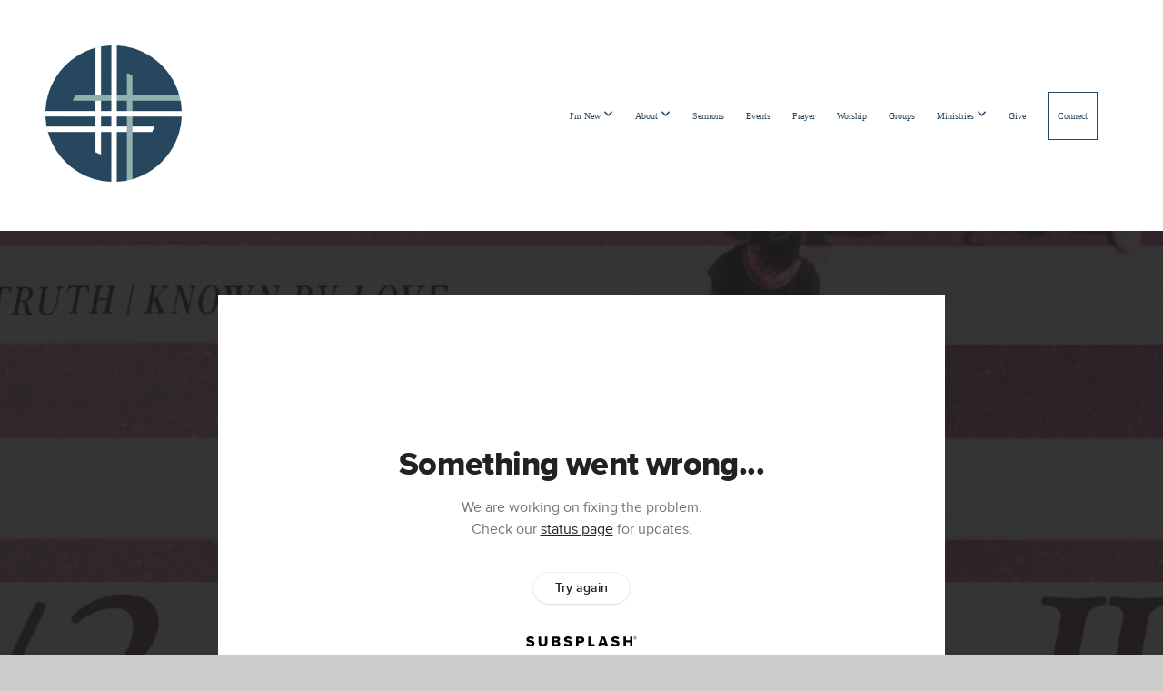

--- FILE ---
content_type: text/html; charset=UTF-8
request_url: https://eternalchurch.net/media/43r4cc8/eternal-church-live-stream-10-30am
body_size: 9451
content:
<!DOCTYPE html>
<html class="wf-loading">
	<head>
		<meta http-equiv="Content-Type" content="text/html; charset=utf-8" />
		<meta name="viewport" content="width=device-width, initial-scale=1.0" />
<meta name="provider" content="snappages" />
<meta http-equiv="X-UA-Compatible" content="IE=Edge"/>
    <meta name="keywords" content="" />
            <meta name="description" content=""Old Testament Stories" | Jude 5-7" />
            <meta property="og:title" content="Eternal Church Live Stream 10:30AM" />
            <meta property="og:type" content="video" />
            <meta property="og:url" content="https://eternalchurch.net/media/43r4cc8/eternal-church-live-stream-10-30am" />
            <meta property="og:image" content="https://images.subsplash.com/image.jpg?id=c6b605b1-9849-42f2-9ba5-87d369ce2e2e&w=800&h=450" />
            <meta property="og:thumbnail" content="https://images.subsplash.com/image.jpg?id=c6b605b1-9849-42f2-9ba5-87d369ce2e2e&w=800&h=450" />
            <meta property="og:image:secure_url" content="https://images.subsplash.com/image.jpg?id=c6b605b1-9849-42f2-9ba5-87d369ce2e2e&w=800&h=450" />
            <meta property="og:site_name" content="Eternal Church" />
            <meta property="og:description" content=""Old Testament Stories" | Jude 5-7" />
    <link rel="shortcut icon" href="https://storage2.snappages.site/HMVD35/assets/favicon.png">
<link rel="canonical" href="https://eternalchurch.net/media/43r4cc8/eternal-church-live-stream-10-30am" />
<title>Eternal Church Live Stream 10:30AM | Eternal Church</title>
    <script defer src="https://ajax.googleapis.com/ajax/libs/jquery/2.1.3/jquery.min.js"></script>
<script>
	var wid=14446, pid=325582, ptype='media', tid=15948, custom_fonts = "Lato:100,100italic,300,300italic,regular,italic,700,700italic,900,900italic|Montserrat:100,200,300,regular,500,600,700,800,900&display=swap";var page_type="media-item", render_url="https://site.snappages.site";</script>
<link href="https://assets2.snappages.site/global/styles/website.min.css?v=1768428243" type="text/css" rel="stylesheet" /><script defer src="https://assets2.snappages.site/global/assets/js/website.min.js?v=1768428243" type="text/javascript"></script><link class="core-style" href="https://storage2.snappages.site/HMVD35/assets/themes/15948/style1767041063.css" type="text/css" rel="stylesheet" />
<link href="https://site.snappages.site/assets/icons/fontawesome/webfonts/fa-brands-400.woff2" rel="preload" as="font" type="font/woff2" crossorigin="anonymous"/>
<link href="https://site.snappages.site/assets/icons/fontawesome/webfonts/fa-regular-400.woff2" rel="preload" as="font" type="font/woff2" crossorigin="anonymous"/>
<link href="https://site.snappages.site/assets/icons/fontawesome/webfonts/fa-solid-900.woff2" rel="preload" as="font" type="font/woff2" crossorigin="anonymous"/>
<link href="https://site.snappages.site/assets/icons/fontawesome/css/all.min.css" rel="stylesheet"/>
<link href="https://site.snappages.site/assets/icons/fontawesome/css/all.min.css" rel="stylesheet"/>
<noscript><link href="https://site.snappages.site/assets/icons/fontawesome/css/all.min.css" rel="stylesheet" as="style"/></noscript>
<link href="https://site.snappages.site/assets/icons/fontawesome/css/v4-shims.min.css" rel="preload" as="style" onload="this.rel='stylesheet'"/>
<noscript><link href="https://site.snappages.site/assets/icons/fontawesome/css/v4-shims.min.css" rel="stylesheet" as="style"/></noscript>
<link href="https://assets2.snappages.site/global/assets/icons/pixeden/css/pe-icon-7-stroke.min.css" rel="preload" as="style" onload="this.rel='stylesheet'"/>
<noscript><link href="https://assets2.snappages.site/global/assets/icons/pixeden/css/pe-icon-7-stroke.min.css" rel="stylesheet" as="style"/></noscript>
<link href="https://assets2.snappages.site/global/assets/icons/typicons/typicons.min.css" rel="preload" as="style" onload="this.rel='stylesheet'"/>
<noscript><link href="https://assets2.snappages.site/global/assets/icons/typicons/typicons.min.css" rel="preload" as="stylesheet"/></noscript>
<link href="https://use.typekit.net/hqk1yln.css" rel="stylesheet" />

<script src="https://js.churchcenter.com/modal/v1"></script>
<meta name="google-site-verification" content="QYXwty6KQD2iBhRaaOeC5-E7YpqQXuUbviU7PX0wNTs">
<svg xmlns="https://www.w3.org/2000/svg" style="display:none;">
    <symbol id="sp-icon-amazon" viewBox="0 0 50 50">
        <g fill-rule="nonzero">
          <path id="Shape" d="M0.0909090909,38.8 C0.242409091,38.53335 0.484818182,38.51665 0.818181818,38.75 C8.39390909,43.58335 16.6363636,46 25.5454545,46 C31.4848182,46 37.3484545,44.78335 43.1363636,42.35 C43.2878636,42.28335 43.5075455,42.18335 43.7954545,42.05 C44.0833182,41.91665 44.2878636,41.81665 44.4090909,41.75 C44.8636364,41.55 45.2196818,41.65 45.4772727,42.05 C45.7348182,42.45 45.6515,42.81665 45.2272727,43.15 C44.6818182,43.58335 43.9848182,44.08335 43.1363636,44.65 C40.5302727,46.35 37.6211818,47.66665 34.4090909,48.6 C31.1969545,49.53335 28.0605909,50 25,50 C20.2727273,50 15.803,49.09165 11.5909091,47.275 C7.37877273,45.45835 3.60604545,42.9 0.272727273,39.6 C0.0909090909,39.43335 0,39.26665 0,39.1 C0,39 0.0302727273,38.9 0.0909090909,38.8 Z M13.7727273,24.55 C13.7727273,22.25 14.2878636,20.28335 15.3181818,18.65 C16.3484545,17.01665 17.7575455,15.78335 19.5454545,14.95 C21.1818182,14.18335 23.1969545,13.63335 25.5909091,13.3 C26.4090909,13.2 27.7424091,13.06665 29.5909091,12.9 L29.5909091,12.05 C29.5909091,9.91665 29.3787727,8.48335 28.9545455,7.75 C28.3181818,6.75 27.3181818,6.25 25.9545455,6.25 L25.5909091,6.25 C24.5909091,6.35 23.7272727,6.7 23,7.3 C22.2727273,7.9 21.803,8.73335 21.5909091,9.8 C21.4696818,10.46665 21.1666364,10.85 20.6818182,10.95 L15.4545455,10.25 C14.9393636,10.11665 14.6818182,9.81665 14.6818182,9.35 C14.6818182,9.25 14.6969545,9.13335 14.7272727,9 C15.2424091,6.03335 16.5075455,3.83335 18.5227273,2.4 C20.5378636,0.96665 22.8939091,0.16665 25.5909091,0 L26.7272727,0 C30.1818182,0 32.8787727,0.98335 34.8181818,2.95 C35.1223778,3.2848521 35.4034595,3.64418094 35.6590909,4.025 C35.9166364,4.40835 36.1211818,4.75 36.2727273,5.05 C36.4242273,5.35 36.5605909,5.78335 36.6818182,6.35 C36.803,6.91665 36.8939091,7.30835 36.9545455,7.525 C37.0151364,7.74165 37.0605909,8.20835 37.0909091,8.925 C37.1211818,9.64165 37.1363636,10.06665 37.1363636,10.2 L37.1363636,22.3 C37.1363636,23.16665 37.25,23.95835 37.4772727,24.675 C37.7045455,25.39165 37.9242273,25.90835 38.1363636,26.225 C38.3484545,26.54165 38.6969545,27.05 39.1818182,27.75 C39.3636364,28.05 39.4545455,28.31665 39.4545455,28.55 C39.4545455,28.81665 39.3333182,29.05 39.0909091,29.25 C36.5757273,31.65 35.2120909,32.95 35,33.15 C34.6363636,33.45 34.1969545,33.48335 33.6818182,33.25 C33.2575455,32.85 32.8863636,32.46665 32.5681818,32.1 C32.25,31.73335 32.0227273,31.46665 31.8863636,31.3 C31.75,31.13335 31.5302727,30.80835 31.2272727,30.325 C30.9242273,29.84165 30.7120909,29.51665 30.5909091,29.35 C28.8939091,31.38335 27.2272727,32.65 25.5909091,33.15 C24.5605909,33.48335 23.2878636,33.65 21.7727273,33.65 C19.4393636,33.65 17.5227273,32.85835 16.0227273,31.275 C14.5227273,29.69165 13.7727273,27.45 13.7727273,24.55 Z M21.5909091,23.55 C21.5909091,24.85 21.8863636,25.89165 22.4772727,26.675 C23.0681818,27.45835 23.8636364,27.85 24.8636364,27.85 C24.9545455,27.85 25.0833182,27.83335 25.25,27.8 C25.4166364,27.76665 25.5302727,27.75 25.5909091,27.75 C26.8636364,27.38335 27.8484545,26.48335 28.5454545,25.05 C28.8787727,24.41665 29.1287727,23.725 29.2954545,22.975 C29.4620909,22.225 29.553,21.61665 29.5681818,21.15 C29.5833182,20.68335 29.5909091,19.91665 29.5909091,18.85 L29.5909091,17.6 C27.8333182,17.6 26.5,17.73335 25.5909091,18 C22.9242273,18.83335 21.5909091,20.68335 21.5909091,23.55 Z M40.6818182,39.65 C40.7424091,39.51665 40.8333182,39.38335 40.9545455,39.25 C41.7120909,38.68335 42.4393636,38.3 43.1363636,38.1 C44.2878636,37.76665 45.4090909,37.58335 46.5,37.55 C46.803,37.51665 47.0909091,37.53335 47.3636364,37.6 C48.7272727,37.73335 49.5454545,37.98335 49.8181818,38.35 C49.9393636,38.55 50,38.85 50,39.25 L50,39.6 C50,40.76665 49.7120909,42.14165 49.1363636,43.725 C48.5605909,45.30835 47.7575455,46.58335 46.7272727,47.55 C46.5757273,47.68335 46.4393636,47.75 46.3181818,47.75 C46.2575455,47.75 46.1969545,47.73335 46.1363636,47.7 C45.9545455,47.6 45.9090909,47.41665 46,47.15 C47.1211818,44.25 47.6818182,42.23335 47.6818182,41.1 C47.6818182,40.73335 47.6211818,40.46665 47.5,40.3 C47.1969545,39.9 46.3484545,39.7 44.9545455,39.7 C44.4393636,39.7 43.8333182,39.73335 43.1363636,39.8 C42.3787727,39.9 41.6818182,40 41.0454545,40.1 C40.8636364,40.1 40.7424091,40.06665 40.6818182,40 C40.6211818,39.93335 40.6060455,39.86665 40.6363636,39.8 C40.6363636,39.76665 40.6515,39.71665 40.6818182,39.65 Z"/>
        </g>
    </symbol>
    <symbol id="sp-icon-roku" viewBox="0 0 50 50">
        <g>
          <path id="Combined-Shape" d="M8,0 L42,0 C46.418278,-8.11624501e-16 50,3.581722 50,8 L50,42 C50,46.418278 46.418278,50 42,50 L8,50 C3.581722,50 5.41083001e-16,46.418278 0,42 L0,8 C-5.41083001e-16,3.581722 3.581722,8.11624501e-16 8,0 Z M9.94591393,22.6758056 C9.94591393,23.9554559 8.93797503,25.0040346 7.705466,25.0040346 L6.5944023,25.0040346 L6.5944023,20.3268077 L7.705466,20.3268077 C8.93797503,20.3268077 9.94591393,21.3746529 9.94591393,22.6758056 Z M15,32 L11.1980679,26.5137477 C12.6117075,25.6540149 13.5405811,24.2489259 13.5405811,22.6758056 C13.5405811,20.0964239 11.1176341,18 8.14917631,18 L3,18 L3,31.9899135 L6.5944023,31.9899135 L6.5944023,27.3332264 L7.6834372,27.3332264 L10.9214498,32 L15,32 Z M19.4209982,23.6089545 C20.3760082,23.6089545 21.1686305,24.9005713 21.1686305,26.4995139 C21.1686305,28.098368 20.3760082,29.3917084 19.4209982,29.3917084 C18.4876486,29.3917084 17.6937241,28.0984122 17.6937241,26.4995139 C17.6937241,24.9006155 18.4876486,23.6089545 19.4209982,23.6089545 Z M24.8610089,26.4995139 C24.8610089,23.4472925 22.4211995,21 19.4209982,21 C16.4217953,21 14,23.4472925 14,26.4995139 C14,29.5540333 16.4217953,32 19.4209982,32 C22.4211995,32 24.8610089,29.5540333 24.8610089,26.4995139 Z M33.154894,21.2236663 L29.0835675,25.3681007 L29.0835675,21.2099662 L25.549974,21.2099662 L25.549974,31.7778363 L29.0835675,31.7778363 L29.0835675,27.4910969 L33.3340371,31.7778363 L37.7816639,31.7778363 L32.3803293,26.2779246 L36.8541742,21.7246949 L36.8541742,27.9961029 C36.8541742,30.0783079 38.0840844,31.9999116 41.1813884,31.9999116 C42.6517766,31.9999116 44.001101,31.1508546 44.6569026,30.3826285 L46.24575,31.7777921 L47,31.7777921 L47,21.2236663 L43.4663631,21.2236663 L43.4663631,28.056914 C43.0684459,28.7640196 42.5140009,29.2086122 41.657092,29.2086122 C40.7876817,29.2086122 40.3887661,28.6838515 40.3887661,27.0054037 L40.3887661,21.2236663 L33.154894,21.2236663 Z"/>
        </g>
    </symbol>
    <symbol id="sp-icon-google-play" viewBox="0 0 50 50">
	    <g fill-rule="nonzero">
	      <path id="top" d="M7.60285132,19.9078411 C12.5081466,14.9434827 20.3874745,6.92617108 24.6425662,2.55295316 L27.0855397,0.0509164969 L30.6904277,3.63645621 C32.6802444,5.62627291 34.2953157,7.30040733 34.2953157,7.35947047 C34.2953157,7.55651731 3.60386965,24.6751527 3.2296334,24.6751527 C3.01272912,24.6751527 4.70723014,22.8431772 7.60285132,19.9078411 Z" transform="matrix(1 0 0 -1 0 24.726)"/>
	            <path id="Shape" d="M0.767311609,49.8798639 C0.5901222,49.6828171 0.353869654,49.2693751 0.235234216,48.9735503 C0.0773930754,48.5794566 0.0183299389,41.3498232 0.0183299389,25.6690696 C0.0183299389,0.749517674 -0.0407331976,2.04992501 1.20010183,1.16295963 L1.83044807,0.709802806 L13.9256619,12.8050167 L26.0213849,24.9012488 L22.9088595,28.05298 C21.1950102,29.7866867 15.5804481,35.4796602 10.4394094,40.7194769 C1.61405295,49.6833262 1.06262729,50.2148945 0.767311609,49.8798639 Z" transform="matrix(1 0 0 -1 0 50.66)"/>
	            <path id="Shape" d="M32.1283096,28.868403 L28.287169,25.0272624 L31.5376782,21.7375476 C33.3304481,19.9249203 34.8864562,18.408627 34.9852342,18.3689121 C35.2214868,18.309849 45.0320774,23.6876494 45.5442974,24.1601545 C45.7413442,24.3373439 45.9974542,24.7711525 46.1155804,25.1453887 C46.450611,26.1499712 45.938391,27.0364274 44.5595723,27.8638205 C43.5748473,28.454961 37.3691446,31.9417227 36.3447047,32.4732909 C35.9893075,32.6703378 35.5560081,32.2961015 32.1283096,28.868403 Z" transform="matrix(1 0 0 -1 0 50.884)"/>
	            <path id="bottom" d="M16.1323829,37.9725051 C10.0850305,31.9643585 5.19959267,27.0392057 5.27851324,27.0392057 C5.33757637,27.0392057 5.84979633,27.2953157 6.401222,27.6104888 C7.48472505,28.2016293 28.8783096,39.9419552 31.3406314,41.2815682 C33.9210794,42.660387 34.0198574,42.1680244 30.4541752,45.7535642 C28.7204684,47.4872709 27.2627291,48.9052953 27.203666,48.9052953 C27.1446029,48.885947 22.160387,43.9806517 16.1323829,37.9725051 Z" transform="matrix(1 0 0 -1 0 75.945)"/>
	    </g>
    </symbol>
    <symbol id="sp-icon-apple" viewBox="0 0 50 50">
	    <g fill-rule="nonzero">
	      <path id="Shape" d="M33.9574406,26.5634279 C34.0276124,34.1300976 40.5866722,36.6480651 40.6593407,36.6801167 C40.6038808,36.8576056 39.6113106,40.2683744 37.2037125,43.7914576 C35.1223643,46.8374278 32.9623738,49.8720595 29.5596196,49.9349127 C26.2160702,49.9966052 25.1409344,47.9496797 21.3183084,47.9496797 C17.4968415,47.9496797 16.3023155,49.8721487 13.1372718,49.9966945 C9.85274871,50.1212403 7.35152871,46.7030612 5.25306112,43.668251 C0.964911488,37.4606036 -2.31212183,26.1269374 2.08810657,18.476523 C4.27404374,14.6772963 8.18048359,12.2714647 12.420574,12.2097721 C15.6458924,12.1481688 18.6901193,14.3824933 20.6618852,14.3824933 C22.6324029,14.3824933 26.3318047,11.6955185 30.2209468,12.0901367 C31.8490759,12.1579896 36.4193394,12.748667 39.353895,17.0498265 C39.1174329,17.1966031 33.9007325,20.2374843 33.9574406,26.5634279 M27.6736291,7.98325071 C29.4174035,5.86972218 30.5910653,2.92749548 30.2708784,0 C27.7573538,0.101154388 24.7179418,1.67712725 22.9150518,3.78949514 C21.2993165,5.66009243 19.8842887,8.65410161 20.2660876,11.5236543 C23.0677001,11.7406943 25.9297656,10.0981184 27.6736291,7.98325071"/>
	    </g>
    </symbol>
    <symbol id="sp-icon-windows" viewBox="0 0 50 50">
	    <g fill-rule="nonzero">
	      <path id="Shape" d="M0,7.0733463 L20.3540856,4.30155642 L20.3628405,23.9346304 L0.0184824903,24.0503891 L0,7.07354086 L0,7.0733463 Z M20.344358,26.1964981 L20.3599222,45.8466926 L0.0157587549,43.0496109 L0.0145914397,26.064786 L20.3441634,26.1964981 L20.344358,26.1964981 Z M22.8116732,3.93871595 L49.7992218,0 L49.7992218,23.6848249 L22.8116732,23.8988327 L22.8116732,3.93891051 L22.8116732,3.93871595 Z M49.8054475,26.381323 L49.7990272,49.9593385 L22.8114786,46.1503891 L22.7737354,26.3371595 L49.8054475,26.381323 Z"/>
	    </g>
    </symbol>
</svg>

	</head>
	<body>
		<div id="sp-wrapper">
			<header id="sp-header">
				<div id="sp-bar"><div id="sp-bar-text"><span></span></div><div id="sp-bar-social" class="sp-social-holder" data-style="icons" data-shape="circle"><a class="facebook" href="" target="_blank" data-type="facebook"><i class="fa fa-fw fa-facebook"></i></a><a class="twitter" href="" target="_blank" data-type="twitter"><i class="fa fa-fw fa-twitter"></i></a><a class="pinterest" href="" target="_blank" data-type="pinterest"><i class="fa fa-fw fa-pinterest"></i></a><a class="instagram" href="" target="_blank" data-type="instagram"><i class="fa fa-fw fa-instagram"></i></a></div></div>
				<div id="sp-logo"><a href="/home" target="_self"><img src="https://storage2.snappages.site/HMVD35/assets/images/20101380_2761x2761_500.png" width="150px"/></a></div>
				<div id="sp-nav"><nav id="sp-nav-links"><ul><li style="z-index:1250;" id="nav_home" data-type="basic"><a href="/" target="_self"><span></span>HOME</a></li><li style="z-index:1249;" id="nav_i-m-new" data-type="basic"><a href="/i-m-new" target="_self"><span></span>I'm New&nbsp;<i class="fa fa-angle-down" style="font-size:12px;vertical-align:10%;"></i></a><ul class="sp-second-nav"><li id="nav_next-steps"><a href="/next-steps" target="_self"><span></span>Next Steps</a></li></ul></li><li style="z-index:1248;" id="nav_about" data-type="folder"><a href="/about" target="_self"><span></span>About&nbsp;<i class="fa fa-angle-down" style="font-size:12px;vertical-align:10%;"></i></a><ul class="sp-second-nav"><li id="nav_about-us"><a href="/about-us" target="_self"><span></span>About Us</a></li><li id="nav_values"><a href="/values" target="_self"><span></span>Values</a></li><li id="nav_statement-of-beliefs"><a href="/statement-of-beliefs" target="_self"><span></span>Statement of Beliefs</a></li><li id="nav_leadership-teams"><a href="/leadership-teams" target="_self"><span></span>Leadership Teams</a></li><li id="nav_our-story"><a href="/our-story" target="_self"><span></span>Our Story</a></li><li id="nav_contact"><a href="/contact" target="_self"><span></span>Contact</a></li></ul></li><li style="z-index:1247;" id="nav_sermons" data-type="basic"><a href="/sermons" target="_self"><span></span>Sermons</a></li><li style="z-index:1246;" id="nav_events" data-type="link"><a href="https://eternalchurch.churchcenter.com/registrations/events" target="_blank"><span></span>Events</a></li><li style="z-index:1245;" id="nav_prayer" data-type="basic"><a href="/prayer" target="_self"><span></span>Prayer</a></li><li style="z-index:1244;" id="nav_Worship" data-type="link"><a href="http://www.eternalworship.net " target="_blank"><span></span>Worship</a></li><li style="z-index:1243;" id="nav_Groups" data-type="link"><a href="https://eternalchurch.churchcenter.com/groups" target="_blank"><span></span>Groups</a></li><li style="z-index:1242;" id="nav_ministries" data-type="folder"><a href="/ministries" target="_self"><span></span>Ministries&nbsp;<i class="fa fa-angle-down" style="font-size:12px;vertical-align:10%;"></i></a><ul class="sp-second-nav"><li id="nav_counseling"><a href="/counseling" target="_self"><span></span>Counseling</a></li><li id="nav_marriages"><a href="/marriages" target="_self"><span></span>Marriages</a></li><li id="nav_men"><a href="/men" target="_self"><span></span>Men</a></li><li id="nav_missions"><a href="/missions" target="_self"><span></span>Missions</a></li><li id="nav_students"><a href="/students" target="_self"><span></span>Students</a></li><li id="nav_witness-connection"><a href="/witness-connection" target="_self"><span></span>Witness</a></li><li id="nav_women"><a href="/women" target="_self"><span></span>Women</a></li></ul></li><li style="z-index:1241;" id="nav_give" data-type="basic"><a href="/give" target="_self"><span></span>Give</a></li><li style="z-index:1240;" id="nav_connect" data-type="link"><a href="https://eternalchurch.churchcenter.com/people/forms/18304" target="_blank"><span></span>Connect</a></li></ul></nav></div><div id="sp-nav-button"></div>
			</header>
			<main id="sp-content">
				<section class="sp-section sp-scheme-1" data-index="" data-scheme="1"><div class="sp-section-slide" data-background="%7B%22type%22%3A%22image%22%2C%22src%22%3A%22https%3A%5C%2F%5C%2Fcdn.subsplash.com%5C%2Fimages%5C%2FHMVD35%5C%2F_source%5C%2Ff0031eba-214a-4329-9ce7-4483fc7b94d0%5C%2Fimage.jpg%22%2C%22size%22%3A%22cover%22%2C%22position%22%3A%22center%22%2C%22repeat%22%3A%22no-repeat%22%2C%22attachment%22%3A%22scroll%22%2C%22tint%22%3A%22rgba%2830%2C30%2C30%2C.9%29%22%7D" data-tint="rgba(30,30,30,.9)"  data-label="Main" ><div class="sp-section-content"  style="padding-top:40px;padding-bottom:40px;"><div class="sp-grid sp-col sp-col-24"><div class="sp-block sp-subsplash_media-block " data-type="subsplash_media" data-id="" style="text-align:center;padding-top:30px;padding-bottom:30px;padding-left:0px;padding-right:0px;"><div class="sp-block-content"  style="max-width:800px;"><div class="sp-subsplash-holder"  data-source="43r4cc8" data-info="false"><div class="sap-embed-player"><iframe src="https://subsplash.com/u/-HMVD35/media/embed/d/43r4cc8?&info=0" frameborder="0" allow="clipboard-read; clipboard-write" webkitallowfullscreen mozallowfullscreen allowfullscreen></iframe></div><style type="text/css">div.sap-embed-player{position:relative;width:100%;height:0;padding-top:56.25%;}div.sap-embed-player>iframe{position:absolute;top:0;left:0;width:100%;height:100%;}</style></div></div></div><div class="sp-block sp-heading-block " data-type="heading" data-id="" style="text-align:center;"><div class="sp-block-content"  style=""><span class='h1' ><h1 >Eternal Church Live Stream 10:30AM</h1></span></div></div><div class="sp-block sp-text-block " data-type="text" data-id="" style="text-align:center;padding-top:0px;padding-bottom:0px;"><div class="sp-block-content"  style=""><span class="sp-media-subtitle">Sep 10, 2023 &nbsp;<span style="font-size:.8em;">&bullet;</span>&nbsp; Don Logan</span></div></div><div class="sp-block sp-text-block " data-type="text" data-id="" style="text-align:center;"><div class="sp-block-content"  style="max-width:1000px;;"><p>"Old Testament Stories" | Jude 5-7</p></div></div><div class="sp-block sp-container-block " data-type="container" data-id="" style="text-align:center;"><div class="sp-block-content"  style=""><div class="sp-block sp-button-block " data-type="button" data-id="" style=""><div class="sp-block-content"  style=""><span class="text-reset"><a class="sp-button" href="https://notes.subsplash.com/fill-in/view?page=BytkMEjRn" target="_blank"  data-label="Spiritual Reflection with Questions" style="">Spiritual Reflection with Questions</a></span></div></div></div></div></div></div></div></section><section class="sp-section sp-scheme-0" data-index="" data-scheme="0"><div class="sp-section-slide"  data-label="Main" ><div class="sp-section-content" ><div class="sp-grid sp-col sp-col-24"><div class="sp-block sp-heading-block " data-type="heading" data-id="" style="text-align:center;"><div class="sp-block-content"  style=""><span class='h3' ><h3 >More From Live Stream Archive</h3></span></div></div><div class="sp-block sp-media_library-block " data-type="media_library" data-id="" style=""><div class="sp-block-content"  style=""><div class="sp-media-library"  data-source="series" data-layout="slider" data-pagination="false" data-labels="true" data-page="1" data-limit="12" data-filter="media_series" data-value="7e63ee96-457c-43b0-9f39-8f8354f1ab08" data-total="92">
        <a class="sp-media-item" href="/media/nc9zx3j/eternal-church-live-service-10-30-am">
            <div class="sp-media-thumb" style="color:#cd582a;background-color:#d8b3b8;background-image:url(https://images.subsplash.com/image.jpg?id=c6b605b1-9849-42f2-9ba5-87d369ce2e2e&w=800&h=450);"><div class="sp-media-play-overlay"></div></div>
            <div class="sp-media-title">Eternal Church Live Service 10:30 AM</div>
            <div class="sp-media-subtitle">Sep 24, 2023 &nbsp;<span style="font-size:.8em;">&bullet;</span>&nbsp; Don Logan</div>
        </a>
        <a class="sp-media-item" href="/media/c32n2rt/eternal-church-live-service-9am">
            <div class="sp-media-thumb" style="color:#cd582a;background-color:#d8b3b8;background-image:url(https://images.subsplash.com/image.jpg?id=c6b605b1-9849-42f2-9ba5-87d369ce2e2e&w=800&h=450);"><div class="sp-media-play-overlay"></div></div>
            <div class="sp-media-title">Eternal Church Live Service 9AM</div>
            <div class="sp-media-subtitle">Sep 24, 2023 &nbsp;<span style="font-size:.8em;">&bullet;</span>&nbsp; Don Logan</div>
        </a>
        <a class="sp-media-item" href="/media/zs7kn88/eternal-church-live-service-10-30-am">
            <div class="sp-media-thumb" style="color:#cd582a;background-color:#d8b3b8;background-image:url(https://images.subsplash.com/image.jpg?id=c6b605b1-9849-42f2-9ba5-87d369ce2e2e&w=800&h=450);"><div class="sp-media-play-overlay"></div></div>
            <div class="sp-media-title">Eternal Church Live Service 10:30 AM</div>
            <div class="sp-media-subtitle">Sep 17, 2023 &nbsp;<span style="font-size:.8em;">&bullet;</span>&nbsp; Don Logan</div>
        </a>
        <a class="sp-media-item" href="/media/jyr72zj/eternal-church-live-service-9am">
            <div class="sp-media-thumb" style="color:#cd582a;background-color:#d8b3b8;background-image:url(https://images.subsplash.com/image.jpg?id=c6b605b1-9849-42f2-9ba5-87d369ce2e2e&w=800&h=450);"><div class="sp-media-play-overlay"></div></div>
            <div class="sp-media-title">Eternal Church Live Service 9AM</div>
            <div class="sp-media-subtitle">Sep 17, 2023 &nbsp;<span style="font-size:.8em;">&bullet;</span>&nbsp; Don Logan</div>
        </a>
        <a class="sp-media-item" href="/media/rjckq7n/eternal-church-live-stream-9am">
            <div class="sp-media-thumb" style="color:#cd582a;background-color:#d8b3b8;background-image:url(https://images.subsplash.com/image.jpg?id=c6b605b1-9849-42f2-9ba5-87d369ce2e2e&w=800&h=450);"><div class="sp-media-play-overlay"></div></div>
            <div class="sp-media-title">Eternal Church Live Stream 9AM</div>
            <div class="sp-media-subtitle">Sep 10, 2023 &nbsp;<span style="font-size:.8em;">&bullet;</span>&nbsp; Don Logan</div>
        </a>
        <a class="sp-media-item" href="/media/2vffn4n/eternal-church-live-service-10-30-am">
            <div class="sp-media-thumb" style="color:#cd582a;background-color:#d8b3b8;background-image:url(https://images.subsplash.com/image.jpg?id=c6b605b1-9849-42f2-9ba5-87d369ce2e2e&w=800&h=450);"><div class="sp-media-play-overlay"></div></div>
            <div class="sp-media-title">Eternal Church Live Service 10:30 AM</div>
            <div class="sp-media-subtitle">Aug 27, 2023 &nbsp;<span style="font-size:.8em;">&bullet;</span>&nbsp; Don Logan</div>
        </a>
        <a class="sp-media-item" href="/media/mctz7mj/eternal-church-live-service-9am">
            <div class="sp-media-thumb" style="color:#cd582a;background-color:#d8b3b8;background-image:url(https://images.subsplash.com/image.jpg?id=c6b605b1-9849-42f2-9ba5-87d369ce2e2e&w=800&h=450);"><div class="sp-media-play-overlay"></div></div>
            <div class="sp-media-title">Eternal Church Live Service 9AM</div>
            <div class="sp-media-subtitle">Aug 27, 2023 &nbsp;<span style="font-size:.8em;">&bullet;</span>&nbsp; Don Logan</div>
        </a>
        <a class="sp-media-item" href="/media/3vy5tkg/eternal-church-live-service-10-30-am">
            <div class="sp-media-thumb" style="color:#cd582a;background-color:#d8b3b8;background-image:url(https://images.subsplash.com/image.jpg?id=c6b605b1-9849-42f2-9ba5-87d369ce2e2e&w=800&h=450);"><div class="sp-media-play-overlay"></div></div>
            <div class="sp-media-title">Eternal Church Live Service 10:30 AM</div>
            <div class="sp-media-subtitle">Aug 20, 2023 &nbsp;<span style="font-size:.8em;">&bullet;</span>&nbsp; Shawn Robinson</div>
        </a>
        <a class="sp-media-item" href="/media/x354c4q/eternal-church-live-service-9am">
            <div class="sp-media-thumb" style="color:#cd582a;background-color:#d8b3b8;background-image:url(https://images.subsplash.com/image.jpg?id=c6b605b1-9849-42f2-9ba5-87d369ce2e2e&w=800&h=450);"><div class="sp-media-play-overlay"></div></div>
            <div class="sp-media-title">Eternal Church Live Service 9AM</div>
            <div class="sp-media-subtitle">Aug 20, 2023 &nbsp;<span style="font-size:.8em;">&bullet;</span>&nbsp; Shawn Robinson</div>
        </a>
        <a class="sp-media-item" href="/media/k9ytn9p/eternal-church-live-service-10-30-am">
            <div class="sp-media-thumb" style="color:#cd582a;background-color:#d8b3b8;background-image:url(https://images.subsplash.com/image.jpg?id=c6b605b1-9849-42f2-9ba5-87d369ce2e2e&w=800&h=450);"><div class="sp-media-play-overlay"></div></div>
            <div class="sp-media-title">Eternal Church Live Service 10:30 AM</div>
            <div class="sp-media-subtitle">Aug 13, 2023 &nbsp;<span style="font-size:.8em;">&bullet;</span>&nbsp; Don Logan</div>
        </a>
        <a class="sp-media-item" href="/media/npwygh5/eternal-church-live-service-9am">
            <div class="sp-media-thumb" style="color:#cd582a;background-color:#d8b3b8;background-image:url(https://images.subsplash.com/image.jpg?id=c6b605b1-9849-42f2-9ba5-87d369ce2e2e&w=800&h=450);"><div class="sp-media-play-overlay"></div></div>
            <div class="sp-media-title">Eternal Church Live Service 9AM</div>
            <div class="sp-media-subtitle">Aug 13, 2023 &nbsp;<span style="font-size:.8em;">&bullet;</span>&nbsp; Don Logan</div>
        </a>
        <a class="sp-media-item" href="/media/3pjwrtr/eternal-church-live-service-10-30-am">
            <div class="sp-media-thumb" style="color:#cd582a;background-color:#d8b3b8;background-image:url(https://images.subsplash.com/image.jpg?id=c6b605b1-9849-42f2-9ba5-87d369ce2e2e&w=800&h=450);"><div class="sp-media-play-overlay"></div></div>
            <div class="sp-media-title">Eternal Church Live Service 10:30 AM</div>
            <div class="sp-media-subtitle">Aug 6, 2023 &nbsp;<span style="font-size:.8em;">&bullet;</span>&nbsp; Don Logan</div>
        </a><span></span></div></div></div><div class="sp-block sp-button-block " data-type="button" data-id="" style="text-align:center;"><div class="sp-block-content"  style=""><span class="text-reset"><a class="sp-button" href="/media/series/gc4xqn9/live-stream-archive" target=""  data-label="View Series" style="">View Series</a></span></div></div></div></div></div></section>
			</main>
			<footer id="sp-footer">
				<section class="sp-section sp-scheme-2" data-index="" data-scheme="2"><div class="sp-section-slide"  data-label="Main" ><div class="sp-section-content" ><div class="sp-grid sp-col sp-col-24"><div class="sp-row"><div class="sp-col sp-col-5"><div class="sp-block sp-heading-block " data-type="heading" data-id="21e6e6f5-59d2-4f65-8ef4-e74d42623881" style="text-align:start;"><div class="sp-block-content"  style=""><span class='h3'  data-size="2.5em"><h3  style='font-size:2.5em;'><b>ETERNAL CHURCH</b></h3></span></div></div><div class="sp-block sp-text-block " data-type="text" data-id="44ee9eae-858c-413e-bab8-7cfc63ebb6a6" style=""><div class="sp-block-content"  style="">1650 O'Henry Lane<br>Fort Mill, SC 29708<br>803-802-3070<br><a href="mailto:office@eternalchurch.net?subject=" rel="" target=""><b>office@eternalchurch.net</b></a></div></div><div class="sp-block sp-spacer-block " data-type="spacer" data-id="015a4f8e-f1d6-4676-a3e6-ef4d46a5721e" style="text-align:start;"><div class="sp-block-content"  style=""><div class="spacer-holder" data-height="30" style="height:30px;"></div></div></div><div class="sp-block sp-heading-block " data-type="heading" data-id="4ac52a7d-9fde-4c53-ba1c-479792303881" style="text-align:left;"><div class="sp-block-content"  style=""><span class='h3' ><h3 >FOLLOW US</h3></span></div></div><div class="sp-block sp-social-block " data-type="social" data-id="6bedfb1d-bc6c-490b-9eae-2a6b1257f398" style=""><div class="sp-block-content"  style=""><div class="sp-social-holder" style="font-size:25px;margin-top:-5px;"  data-style="icons" data-shape="square"><a class="facebook" href="https://www.facebook.com/eternalchurch" target="_blank" style="margin-right:5px;margin-top:5px;"><i class="fa fa-fw fa-facebook"></i></a><a class="instagram" href="https://www.instagram.com/eternalchurch" target="_blank" style="margin-right:5px;margin-top:5px;"><i class="fa fa-fw fa-instagram"></i></a><a class="youtube" href="https://www.youtube.com/channel/UCOFN19o0QMB_m5meAajfQvw" target="_blank" style="margin-right:5px;margin-top:5px;"><i class="fa fa-fw fa-youtube"></i></a></div></div></div></div><div class="sp-col sp-col-5"><div class="sp-block sp-heading-block " data-type="heading" data-id="5c70a1c0-6ede-4bee-9823-c3a8d32120da" style="text-align:left;"><div class="sp-block-content"  style=""><span class='h3' ><h3 >NEW TO ETERNAL</h3></span></div></div><div class="sp-block sp-text-block " data-type="text" data-id="3bac7b04-e7cc-411f-a8fd-9e812a321e64" style="text-align:left;padding-top:0px;padding-bottom:0px;"><div class="sp-block-content"  style=""><a href="/i-m-new" rel="" target="_self"><b>Worship with us</b></a></div></div><div class="sp-block sp-text-block " data-type="text" data-id="7b25974f-7c25-412f-91c9-c8a6c3b7b3bb" style="text-align:left;padding-top:0px;padding-bottom:0px;"><div class="sp-block-content"  style=""><a href="https://eternalchurch.churchcenter.com/people/forms/18304" rel="noopener noreferrer" target="_blank"><b>Submit a connect card</b></a></div></div><div class="sp-block sp-text-block " data-type="text" data-id="9442acf3-bb5e-4c6d-9d7d-eb301457a520" style="text-align:left;padding-top:0px;padding-bottom:0px;"><div class="sp-block-content"  style=""><a href="/about-us" rel="" target="_self"><b>Vision &amp; Mission</b></a></div></div><div class="sp-block sp-text-block " data-type="text" data-id="c16e3d26-ae8a-4c9e-86a7-193a6aca2c8f" style="text-align:left;padding-top:0px;padding-bottom:0px;"><div class="sp-block-content"  style=""><a href="https://eternalchurch.churchcenter.com/registrations/events" rel="noopener noreferrer" target="_blank"><b>Upcoming events</b></a></div></div><div class="sp-block sp-spacer-block " data-type="spacer" data-id="49a3d121-4058-4c91-8ffa-0deeefe199b3" style=""><div class="sp-block-content"  style=""><div class="spacer-holder" data-height="50" style="height:50px;"></div></div></div><div class="sp-block sp-heading-block " data-type="heading" data-id="12751cda-1834-41de-a229-bdab8e1f6091" style="text-align:left;"><div class="sp-block-content"  style=""><span class='h3' ><h3 >CHURCH GOVERNANCE</h3></span></div></div><div class="sp-block sp-text-block " data-type="text" data-id="bcae0176-b88f-4b0a-b014-b9f7c38dd913" style="text-align:left;padding-top:0px;padding-bottom:0px;"><div class="sp-block-content"  style=""><a href="/financial-news" rel="" target="_self"><b>Financial News</b></a></div></div><div class="sp-block sp-text-block " data-type="text" data-id="b2a7df2c-a7ed-45c3-9ac3-739c8ae47a1c" style="text-align:left;padding-top:0px;padding-bottom:0px;"><div class="sp-block-content"  style=""><a href="/elder-communication" rel="" target="_self"><b>Elder Communication</b></a></div></div><div class="sp-block sp-text-block " data-type="text" data-id="5e2a0889-c04f-454c-80cb-660a5da65df8" style="text-align:left;padding-top:0px;padding-bottom:0px;"><div class="sp-block-content"  style=""><a href="/organizational-documents" rel="" target="_self"><b>Org Documents</b></a></div></div></div><div class="sp-col sp-col-14"><div class="sp-block sp-heading-block " data-type="heading" data-id="289dc34f-3665-4e61-a977-d4819b9dc131" style="text-align:left;"><div class="sp-block-content"  style=""><span class='h3' ><h3 >MINISTRY AREAS</h3></span></div></div><div class="sp-block sp-text-block " data-type="text" data-id="bcb8cd24-c3e4-4cb1-99eb-7552a68ccc8f" style="text-align:left;padding-top:0px;padding-bottom:0px;"><div class="sp-block-content"  style=""><a href="https://eternalchurch.churchcenter.com/giving/to/general" rel="noopener noreferrer" target="_blank"><b>Online giving</b></a></div></div><div class="sp-block sp-text-block " data-type="text" data-id="6b8d14ed-e1b6-4839-8976-817a1eedfa89" style="text-align:left;padding-top:0px;padding-bottom:0px;"><div class="sp-block-content"  style=""><a href="https://eternal.prayerloft.com/prayers/new" rel="noopener noreferrer" target="_blank"><b>Ask for prayer</b></a></div></div><div class="sp-block sp-text-block " data-type="text" data-id="46f823a7-f0b2-4a33-ace7-cb718b43db8f" style="text-align:left;padding-top:0px;padding-bottom:0px;"><div class="sp-block-content"  style=""><a href="/building-usage-information" rel="" target="_self"><b>Building Usage Information</b></a></div></div><div class="sp-block sp-text-block " data-type="text" data-id="be927e6a-de78-434d-b3c0-8820f9908b43" style="text-align:left;padding-top:0px;padding-bottom:0px;"><div class="sp-block-content"  style=""><a href="https://eternalchurch.churchcenter.com/people/forms/536367" rel="noopener noreferrer" target="_blank"><b>Internal Event Request</b></a></div></div><div class="sp-block sp-text-block " data-type="text" data-id="258bd7da-fd8f-452a-a1b2-37af7e9954b2" style="text-align:left;padding-top:0px;padding-bottom:0px;"><div class="sp-block-content"  style=""><a href="https://eternalchurch.churchcenter.com/people/forms/553247" rel="noopener noreferrer" target="_blank"><b>External</b><b>&nbsp;Event Request</b></a></div></div></div></div></div></div></div></section><div id="sp-footer-extra"><div id="sp-footer-brand"><a href="https://snappages.com?utm_source=user&utm_medium=footer" target="_blank" title="powered by SnapPages Website Builder">powered by &nbsp;<span>SnapPages</span></a></div></div>
			</footer>
		</div>
	
	</body>
</html>


--- FILE ---
content_type: text/html; charset=utf-8
request_url: https://subsplash.com/u/-HMVD35/media/embed/d/43r4cc8?&info=0
body_size: 16540
content:
<!DOCTYPE html><html lang="en"><head><meta charSet="utf-8"/><meta name="viewport" content="width=device-width, initial-scale=1"/><link rel="stylesheet" href="https://assets.prod.subsplash.io/web-app/_next/static/css/1b6dc5a8b7dea857.css" data-precedence="next"/><link rel="preload" as="script" fetchPriority="low" href="https://assets.prod.subsplash.io/web-app/_next/static/chunks/webpack-53c6ca6fa18ac19e.js"/><script src="https://assets.prod.subsplash.io/web-app/_next/static/chunks/4bd1b696-234880969d896f6e.js" async=""></script><script src="https://assets.prod.subsplash.io/web-app/_next/static/chunks/2532-7b7ee97ffc701e13.js" async=""></script><script src="https://assets.prod.subsplash.io/web-app/_next/static/chunks/main-app-6723fb8b2cf614f2.js" async=""></script><script src="https://assets.prod.subsplash.io/web-app/_next/static/chunks/app/layout-5c8a90300a905918.js" async=""></script><script src="https://assets.prod.subsplash.io/web-app/_next/static/chunks/82316aac-948ad82ac4d03b29.js" async=""></script><script src="https://assets.prod.subsplash.io/web-app/_next/static/chunks/9189-92d83ebb837af5f1.js" async=""></script><script src="https://assets.prod.subsplash.io/web-app/_next/static/chunks/app/error-e84e184e78a4a2c2.js" async=""></script><script src="https://assets.prod.subsplash.io/web-app/_next/static/chunks/2626716e-0e20cf3728847630.js" async=""></script><script src="https://assets.prod.subsplash.io/web-app/_next/static/chunks/1e4a01de-7d53026235bfbc82.js" async=""></script><script src="https://assets.prod.subsplash.io/web-app/_next/static/chunks/13b76428-451751db6b930d67.js" async=""></script><script src="https://assets.prod.subsplash.io/web-app/_next/static/chunks/542ea986-ec287d4fec3b5165.js" async=""></script><script src="https://assets.prod.subsplash.io/web-app/_next/static/chunks/e37a0b60-2fb0f1ad7fd9ae68.js" async=""></script><script src="https://assets.prod.subsplash.io/web-app/_next/static/chunks/794d257c-ba4101535445c307.js" async=""></script><script src="https://assets.prod.subsplash.io/web-app/_next/static/chunks/1126-1850a116fc9bdfed.js" async=""></script><script src="https://assets.prod.subsplash.io/web-app/_next/static/chunks/5606-e5329432c058720b.js" async=""></script><script src="https://assets.prod.subsplash.io/web-app/_next/static/chunks/1239-1625fcf03ed19af9.js" async=""></script><script src="https://assets.prod.subsplash.io/web-app/_next/static/chunks/8879-f2c588474d408a7d.js" async=""></script><script src="https://assets.prod.subsplash.io/web-app/_next/static/chunks/app/%5BcustomPath%5D/(nav)/%5B...catchall%5D/page-cb28e3af4475d456.js" async=""></script><script src="https://assets.prod.subsplash.io/web-app/_next/static/chunks/app/%5BcustomPath%5D/(nav)/media/embed/d/%5Bid%5D/not-found-67e152e91f9e8fd1.js" async=""></script><script src="https://assets.prod.subsplash.io/web-app/_next/static/chunks/app/global-error-4fb6d617e8b83095.js" async=""></script><script src="https://assets.prod.subsplash.io/web-app/_next/static/chunks/app/%5BcustomPath%5D/(nav)/error-6cd90ab0263f6592.js" async=""></script><script src="https://assets.prod.subsplash.io/web-app/_next/static/chunks/87e9e1a7-83be2cc0a85041ee.js" async=""></script><script src="https://assets.prod.subsplash.io/web-app/_next/static/chunks/6013-9173dc0596b6a9ff.js" async=""></script><script src="https://assets.prod.subsplash.io/web-app/_next/static/chunks/7070-450057ed86e359f5.js" async=""></script><script src="https://assets.prod.subsplash.io/web-app/_next/static/chunks/app/%5BcustomPath%5D/(nav)/media/embed/d/%5Bid%5D/page-672918115aff4cb5.js" async=""></script><script src="https://assets.prod.subsplash.io/web-app/_next/static/chunks/9037-63f3f8e5eb48d750.js" async=""></script><script src="https://assets.prod.subsplash.io/web-app/_next/static/chunks/app/%5BcustomPath%5D/layout-b44671786df63336.js" async=""></script><meta name="theme-color" content="#2b4960"/><title>Eternal Church Live Stream 10:30AM - Eternal Church</title><meta name="robots" content="index, follow"/><meta name="googlebot" content="index, follow"/><meta name="fb:app_id" content="462626960493104"/><meta property="og:title" content="Eternal Church Live Stream 10:30AM"/><meta property="og:description" content="&quot;Old Testament Stories&quot; | Jude 5-7"/><meta property="og:site_name" content="Eternal Church"/><meta property="og:image" content="https://images.subsplash.com/image.jpg?id=c6b605b1-9849-42f2-9ba5-87d369ce2e2e&amp;w=1280&amp;h=720"/><meta property="og:image:width" content="1280"/><meta property="og:image:height" content="720"/><meta property="og:type" content="video.movie"/><meta name="twitter:card" content="summary_large_image"/><meta name="twitter:site" content="@eternalchurch"/><meta name="twitter:title" content="Eternal Church Live Stream 10:30AM"/><meta name="twitter:description" content="&quot;Old Testament Stories&quot; | Jude 5-7"/><meta name="twitter:image" content="https://images.subsplash.com/image.jpg?id=c6b605b1-9849-42f2-9ba5-87d369ce2e2e&amp;w=1280&amp;h=720"/><meta name="twitter:image:width" content="1280"/><meta name="twitter:image:height" content="720"/><link rel="icon" href="/u/-HMVD35/icon?d136b0183752345a" type="image/png" sizes="32x32"/><script>(self.__next_s=self.__next_s||[]).push([0,{"children":"window['__ENV'] = {\"NEXT_PUBLIC_STRIPE_KEY\":\"pk_live_NtK3fbPWR8llwyhtcNcNTXcc\",\"NEXT_PUBLIC_EUA_RECAPTCHA_SITE_KEY\":\"6LehYNsrAAAAAHzfx52xAIoealmafbJA7eFoq6li\",\"NEXT_PUBLIC_SITES_HOST\":\"https://sites.subsplash.com\",\"NEXT_PUBLIC_ENCODED_TENOR_API_KEY\":\"QUl6YVN5QjVJN2pWMDAtOFFUUE9yaEJNRUV1bUhMNXNkcWJYdGRj\",\"NEXT_PUBLIC_OMNI_SENTRY_ENABLED\":\"true\",\"NEXT_PUBLIC_UNLEASH_CLIENT_KEY\":\"Fm76fLUTkygGEONUIXFubtZl0X9bj7mWd6ce8CYWn2LKBPBS5Do9xEthTibmJ8Z0\",\"NEXT_PUBLIC_BUILD_ENV\":\"prod\",\"NEXT_PUBLIC_GOOGLE_CAPTCHA_KEY\":\"6LdQxHsaAAAAAKL-fPEdaxqNaPjTItILKcm2Wf8u\",\"NEXT_PUBLIC_GOOGLE_MAPS_KEY\":\"AIzaSyAIbpdmzkOrNz79Z7TLN_h6BCMZ3CLwqsg\",\"NEXT_PUBLIC_STRIPE_TEST_KEY\":\"pk_test_g1LO3WwPiAtH0DfRleeldKNP\",\"NEXT_PUBLIC_FEEDS_SERVICE\":\"https://feeds.subsplash.com/api/v1\",\"NEXT_PUBLIC_GUEST_TOKENS_SERVICE_CLIENT_ID\":\"01f874a5-ac2e-4be9-a67b-32f4881f8d83\",\"NEXT_PUBLIC_GUEST_TOKENS_SERVICE_CLIENT_SECRET\":\"e00d19d3f154ed876198f62e48c5af64db8536da9805ce4f6ebeac7873b6b5cc\"}"}])</script><meta name="sentry-trace" content="6bcbe84c8cbec2594955f55c38b4b5fa-457c5f615b6766b8-1"/><meta name="baggage" content="sentry-environment=production,sentry-release=8c113b6,sentry-public_key=b6050d068fe84772a4cab9dd4e21f1ef,sentry-trace_id=6bcbe84c8cbec2594955f55c38b4b5fa,sentry-sample_rate=1,sentry-transaction=GET%20%2F%5BcustomPath%5D%2Fmedia%2Fembed%2Fd%2F%5Bid%5D,sentry-sampled=true"/><script src="https://assets.prod.subsplash.io/web-app/_next/static/chunks/polyfills-42372ed130431b0a.js" noModule=""></script></head><body class="bg-n0 no-transition"><div hidden=""><!--$--><!--/$--></div><section class="peer-[.transparent-route]:-mt-4xl"><!--$--><!--$--><div class="css-1bh9chl r-13awgt0"></div><!--$--><!--/$--><!--/$--><!--/$--></section><div class="fixed bottom-0 left-0 w-full pointer-events-none p-md xs:p-xl z-[100]"><div class="opacity-0 text-base rounded-md shadow-md bg-n900 text-n0 p-lg xs:max-w-[350px] w-full transition-opacity duration-300"></div></div><script src="https://assets.prod.subsplash.io/web-app/_next/static/chunks/webpack-53c6ca6fa18ac19e.js" id="_R_" async=""></script><script>(self.__next_f=self.__next_f||[]).push([0])</script><script>self.__next_f.push([1,"1:\"$Sreact.fragment\"\n2:I[41402,[\"7177\",\"static/chunks/app/layout-5c8a90300a905918.js\"],\"\"]\n3:I[9766,[],\"\"]\n4:I[50960,[\"9326\",\"static/chunks/82316aac-948ad82ac4d03b29.js\",\"9189\",\"static/chunks/9189-92d83ebb837af5f1.js\",\"8039\",\"static/chunks/app/error-e84e184e78a4a2c2.js\"],\"default\"]\n5:I[98924,[],\"\"]\n"])</script><script>self.__next_f.push([1,"6:I[9254,[\"7596\",\"static/chunks/2626716e-0e20cf3728847630.js\",\"8060\",\"static/chunks/1e4a01de-7d53026235bfbc82.js\",\"586\",\"static/chunks/13b76428-451751db6b930d67.js\",\"6915\",\"static/chunks/542ea986-ec287d4fec3b5165.js\",\"4935\",\"static/chunks/e37a0b60-2fb0f1ad7fd9ae68.js\",\"958\",\"static/chunks/794d257c-ba4101535445c307.js\",\"9326\",\"static/chunks/82316aac-948ad82ac4d03b29.js\",\"1126\",\"static/chunks/1126-1850a116fc9bdfed.js\",\"5606\",\"static/chunks/5606-e5329432c058720b.js\",\"1239\",\"static/chunks/1239-1625fcf03ed19af9.js\",\"9189\",\"static/chunks/9189-92d83ebb837af5f1.js\",\"8879\",\"static/chunks/8879-f2c588474d408a7d.js\",\"8957\",\"static/chunks/app/%5BcustomPath%5D/(nav)/%5B...catchall%5D/page-cb28e3af4475d456.js\"],\"default\"]\n"])</script><script>self.__next_f.push([1,"7:\"$Sreact.suspense\"\nb:I[27836,[\"8579\",\"static/chunks/app/%5BcustomPath%5D/(nav)/media/embed/d/%5Bid%5D/not-found-67e152e91f9e8fd1.js\"],\"default\"]\nd:I[24431,[],\"OutletBoundary\"]\nf:I[15278,[],\"AsyncMetadataOutlet\"]\n15:I[54062,[\"9326\",\"static/chunks/82316aac-948ad82ac4d03b29.js\",\"9189\",\"static/chunks/9189-92d83ebb837af5f1.js\",\"4219\",\"static/chunks/app/global-error-4fb6d617e8b83095.js\"],\"default\"]\n17:I[24431,[],\"ViewportBoundary\"]\n19:I[24431,[],\"MetadataBoundary\"]\n:HL[\"https://assets.prod.subsplash.io/web-app/_next/static/css/1b6dc5a8b7dea857.css\",\"style\"]\n"])</script><script>self.__next_f.push([1,"0:{\"P\":null,\"b\":\"8c113b6\",\"p\":\"https://assets.prod.subsplash.io/web-app\",\"c\":[\"\",\"-HMVD35\",\"media\",\"embed\",\"d\",\"43r4cc8?info=0\"],\"i\":false,\"f\":[[[\"\",{\"children\":[[\"customPath\",\"-HMVD35\",\"d\"],{\"children\":[\"(nav)\",{\"children\":[\"media\",{\"children\":[\"embed\",{\"children\":[\"d\",{\"children\":[[\"id\",\"43r4cc8\",\"d\"],{\"children\":[\"__PAGE__?{\\\"info\\\":\\\"0\\\"}\",{}]}]}]}]}]}]}]},\"$undefined\",\"$undefined\",true],[\"\",[\"$\",\"$1\",\"c\",{\"children\":[[[\"$\",\"link\",\"0\",{\"rel\":\"stylesheet\",\"href\":\"https://assets.prod.subsplash.io/web-app/_next/static/css/1b6dc5a8b7dea857.css\",\"precedence\":\"next\",\"crossOrigin\":\"$undefined\",\"nonce\":\"$undefined\"}]],[\"$\",\"html\",null,{\"lang\":\"en\",\"children\":[[\"$\",\"head\",null,{\"children\":[\"$\",\"$L2\",null,{\"strategy\":\"beforeInteractive\",\"nonce\":\"$undefined\",\"dangerouslySetInnerHTML\":{\"__html\":\"window['__ENV'] = {\\\"NEXT_PUBLIC_STRIPE_KEY\\\":\\\"pk_live_NtK3fbPWR8llwyhtcNcNTXcc\\\",\\\"NEXT_PUBLIC_EUA_RECAPTCHA_SITE_KEY\\\":\\\"6LehYNsrAAAAAHzfx52xAIoealmafbJA7eFoq6li\\\",\\\"NEXT_PUBLIC_SITES_HOST\\\":\\\"https://sites.subsplash.com\\\",\\\"NEXT_PUBLIC_ENCODED_TENOR_API_KEY\\\":\\\"QUl6YVN5QjVJN2pWMDAtOFFUUE9yaEJNRUV1bUhMNXNkcWJYdGRj\\\",\\\"NEXT_PUBLIC_OMNI_SENTRY_ENABLED\\\":\\\"true\\\",\\\"NEXT_PUBLIC_UNLEASH_CLIENT_KEY\\\":\\\"Fm76fLUTkygGEONUIXFubtZl0X9bj7mWd6ce8CYWn2LKBPBS5Do9xEthTibmJ8Z0\\\",\\\"NEXT_PUBLIC_BUILD_ENV\\\":\\\"prod\\\",\\\"NEXT_PUBLIC_GOOGLE_CAPTCHA_KEY\\\":\\\"6LdQxHsaAAAAAKL-fPEdaxqNaPjTItILKcm2Wf8u\\\",\\\"NEXT_PUBLIC_GOOGLE_MAPS_KEY\\\":\\\"AIzaSyAIbpdmzkOrNz79Z7TLN_h6BCMZ3CLwqsg\\\",\\\"NEXT_PUBLIC_STRIPE_TEST_KEY\\\":\\\"pk_test_g1LO3WwPiAtH0DfRleeldKNP\\\",\\\"NEXT_PUBLIC_FEEDS_SERVICE\\\":\\\"https://feeds.subsplash.com/api/v1\\\",\\\"NEXT_PUBLIC_GUEST_TOKENS_SERVICE_CLIENT_ID\\\":\\\"01f874a5-ac2e-4be9-a67b-32f4881f8d83\\\",\\\"NEXT_PUBLIC_GUEST_TOKENS_SERVICE_CLIENT_SECRET\\\":\\\"e00d19d3f154ed876198f62e48c5af64db8536da9805ce4f6ebeac7873b6b5cc\\\"}\"}}]}],[\"$\",\"body\",null,{\"className\":\"bg-n0 no-transition\",\"children\":[\"$\",\"$L3\",null,{\"parallelRouterKey\":\"children\",\"error\":\"$4\",\"errorStyles\":[],\"errorScripts\":[],\"template\":[\"$\",\"$L5\",null,{}],\"templateStyles\":\"$undefined\",\"templateScripts\":\"$undefined\",\"notFound\":[[[\"$\",\"$L6\",null,{\"statusCode\":404}],[\"$\",\"div\",null,{\"className\":\"flex justify-center flex-col text-center items-center my-[160px]\",\"children\":[[\"$\",\"h1\",null,{\"className\":\"text-4xl tracking-[-0.6px] font-black mt-sm\",\"children\":\"Page not found...\"}],[\"$\",\"p\",null,{\"className\":\"text-b1 text-n500 w-[313px] leading-6 mt-lg\",\"children\":\"Sorry, the page you are looking for doesn't exist or has been moved.\"}]]}],[\"$\",\"$7\",null,{\"children\":\"$L8\"}]],[]],\"forbidden\":\"$undefined\",\"unauthorized\":\"$undefined\"}]}]]}]]}],{\"children\":[[\"customPath\",\"-HMVD35\",\"d\"],[\"$\",\"$1\",\"c\",{\"children\":[null,\"$L9\"]}],{\"children\":[\"(nav)\",[\"$\",\"$1\",\"c\",{\"children\":[null,\"$La\"]}],{\"children\":[\"media\",[\"$\",\"$1\",\"c\",{\"children\":[null,[\"$\",\"$L3\",null,{\"parallelRouterKey\":\"children\",\"error\":\"$undefined\",\"errorStyles\":\"$undefined\",\"errorScripts\":\"$undefined\",\"template\":[\"$\",\"$L5\",null,{}],\"templateStyles\":\"$undefined\",\"templateScripts\":\"$undefined\",\"notFound\":\"$undefined\",\"forbidden\":\"$undefined\",\"unauthorized\":\"$undefined\"}]]}],{\"children\":[\"embed\",[\"$\",\"$1\",\"c\",{\"children\":[null,[\"$\",\"$L3\",null,{\"parallelRouterKey\":\"children\",\"error\":\"$undefined\",\"errorStyles\":\"$undefined\",\"errorScripts\":\"$undefined\",\"template\":[\"$\",\"$L5\",null,{}],\"templateStyles\":\"$undefined\",\"templateScripts\":\"$undefined\",\"notFound\":\"$undefined\",\"forbidden\":\"$undefined\",\"unauthorized\":\"$undefined\"}]]}],{\"children\":[\"d\",[\"$\",\"$1\",\"c\",{\"children\":[null,[\"$\",\"$L3\",null,{\"parallelRouterKey\":\"children\",\"error\":\"$undefined\",\"errorStyles\":\"$undefined\",\"errorScripts\":\"$undefined\",\"template\":[\"$\",\"$L5\",null,{}],\"templateStyles\":\"$undefined\",\"templateScripts\":\"$undefined\",\"notFound\":\"$undefined\",\"forbidden\":\"$undefined\",\"unauthorized\":\"$undefined\"}]]}],{\"children\":[[\"id\",\"43r4cc8\",\"d\"],[\"$\",\"$1\",\"c\",{\"children\":[null,[\"$\",\"$L3\",null,{\"parallelRouterKey\":\"children\",\"error\":\"$undefined\",\"errorStyles\":\"$undefined\",\"errorScripts\":\"$undefined\",\"template\":[\"$\",\"$L5\",null,{}],\"templateStyles\":\"$undefined\",\"templateScripts\":\"$undefined\",\"notFound\":[[\"$\",\"$Lb\",null,{}],[]],\"forbidden\":\"$undefined\",\"unauthorized\":\"$undefined\"}]]}],{\"children\":[\"__PAGE__\",[\"$\",\"$1\",\"c\",{\"children\":[\"$Lc\",null,[\"$\",\"$Ld\",null,{\"children\":[\"$Le\",[\"$\",\"$Lf\",null,{\"promise\":\"$@10\"}]]}]]}],{},null,false]},null,false]},null,false]},null,false]},[[\"$\",\"div\",\"l\",{\"className\":\"flex items-center justify-center h-[300px]\",\"role\":\"status\",\"children\":[[\"$\",\"svg\",null,{\"aria-hidden\":\"true\",\"className\":\"mr-2 fill-n200 w-3xl h-3xl animate-spin\",\"viewBox\":\"0 0 100 101\",\"fill\":\"none\",\"xmlns\":\"http://www.w3.org/2000/svg\",\"children\":[[\"$\",\"path\",null,{\"d\":\"M100 50.5908C100 78.2051 77.6142 100.591 50 100.591C22.3858 100.591 0 78.2051 0 50.5908C0 22.9766 22.3858 0.59082 50 0.59082C77.6142 0.59082 100 22.9766 100 50.5908ZM9.08144 50.5908C9.08144 73.1895 27.4013 91.5094 50 91.5094C72.5987 91.5094 90.9186 73.1895 90.9186 50.5908C90.9186 27.9921 72.5987 9.67226 50 9.67226C27.4013 9.67226 9.08144 27.9921 9.08144 50.5908Z\",\"fill\":\"transparent\"}],\"$L11\"]}],\"$L12\"]}],[],[]],false]},[\"$L13\",[],[]],false]},null,false]},null,false],\"$L14\",false]],\"m\":\"$undefined\",\"G\":[\"$15\",[\"$L16\"]],\"s\":false,\"S\":false}\n"])</script><script>self.__next_f.push([1,"11:[\"$\",\"path\",null,{\"d\":\"M93.9676 39.0409C96.393 38.4038 97.8624 35.9116 97.0079 33.5539C95.2932 28.8227 92.871 24.3692 89.8167 20.348C85.8452 15.1192 80.8826 10.7238 75.2124 7.41289C69.5422 4.10194 63.2754 1.94025 56.7698 1.05124C51.7666 0.367541 46.6976 0.446843 41.7345 1.27873C39.2613 1.69328 37.813 4.19778 38.4501 6.62326C39.0873 9.04874 41.5694 10.4717 44.0505 10.1071C47.8511 9.54855 51.7191 9.52689 55.5402 10.0491C60.8642 10.7766 65.9928 12.5457 70.6331 15.2552C75.2735 17.9648 79.3347 21.5619 82.5849 25.841C84.9175 28.9121 86.7997 32.2913 88.1811 35.8758C89.083 38.2158 91.5421 39.6781 93.9676 39.0409Z\",\"fill\":\"currentFill\"}]\n12:[\"$\",\"span\",null,{\"className\":\"sr-only\",\"children\":\"Loading...\"}]\n"])</script><script>self.__next_f.push([1,"13:[\"$\",\"div\",\"l\",{\"className\":\"flex items-center justify-center h-[300px]\",\"role\":\"status\",\"children\":[[\"$\",\"svg\",null,{\"aria-hidden\":\"true\",\"className\":\"mr-2 fill-n200 w-3xl h-3xl animate-spin\",\"viewBox\":\"0 0 100 101\",\"fill\":\"none\",\"xmlns\":\"http://www.w3.org/2000/svg\",\"children\":[[\"$\",\"path\",null,{\"d\":\"M100 50.5908C100 78.2051 77.6142 100.591 50 100.591C22.3858 100.591 0 78.2051 0 50.5908C0 22.9766 22.3858 0.59082 50 0.59082C77.6142 0.59082 100 22.9766 100 50.5908ZM9.08144 50.5908C9.08144 73.1895 27.4013 91.5094 50 91.5094C72.5987 91.5094 90.9186 73.1895 90.9186 50.5908C90.9186 27.9921 72.5987 9.67226 50 9.67226C27.4013 9.67226 9.08144 27.9921 9.08144 50.5908Z\",\"fill\":\"transparent\"}],[\"$\",\"path\",null,{\"d\":\"M93.9676 39.0409C96.393 38.4038 97.8624 35.9116 97.0079 33.5539C95.2932 28.8227 92.871 24.3692 89.8167 20.348C85.8452 15.1192 80.8826 10.7238 75.2124 7.41289C69.5422 4.10194 63.2754 1.94025 56.7698 1.05124C51.7666 0.367541 46.6976 0.446843 41.7345 1.27873C39.2613 1.69328 37.813 4.19778 38.4501 6.62326C39.0873 9.04874 41.5694 10.4717 44.0505 10.1071C47.8511 9.54855 51.7191 9.52689 55.5402 10.0491C60.8642 10.7766 65.9928 12.5457 70.6331 15.2552C75.2735 17.9648 79.3347 21.5619 82.5849 25.841C84.9175 28.9121 86.7997 32.2913 88.1811 35.8758C89.083 38.2158 91.5421 39.6781 93.9676 39.0409Z\",\"fill\":\"currentFill\"}]]}],[\"$\",\"span\",null,{\"className\":\"sr-only\",\"children\":\"Loading...\"}]]}]\n"])</script><script>self.__next_f.push([1,"14:[\"$\",\"$1\",\"h\",{\"children\":[null,[[\"$\",\"$L17\",null,{\"children\":\"$L18\"}],null],[\"$\",\"$L19\",null,{\"children\":[\"$\",\"div\",null,{\"hidden\":true,\"children\":[\"$\",\"$7\",null,{\"fallback\":null,\"children\":\"$L1a\"}]}]}]]}]\n16:[\"$\",\"link\",\"0\",{\"rel\":\"stylesheet\",\"href\":\"https://assets.prod.subsplash.io/web-app/_next/static/css/1b6dc5a8b7dea857.css\",\"precedence\":\"next\",\"crossOrigin\":\"$undefined\",\"nonce\":\"$undefined\"}]\n8:null\n"])</script><script>self.__next_f.push([1,"1c:I[19120,[\"9326\",\"static/chunks/82316aac-948ad82ac4d03b29.js\",\"9189\",\"static/chunks/9189-92d83ebb837af5f1.js\",\"8053\",\"static/chunks/app/%5BcustomPath%5D/(nav)/error-6cd90ab0263f6592.js\"],\"default\"]\n"])</script><script>self.__next_f.push([1,"a:[\"$L1b\",[\"$\",\"section\",null,{\"className\":\"peer-[.transparent-route]:-mt-4xl\",\"children\":[\"$\",\"$L3\",null,{\"parallelRouterKey\":\"children\",\"error\":\"$1c\",\"errorStyles\":[],\"errorScripts\":[],\"template\":[\"$\",\"$L5\",null,{}],\"templateStyles\":\"$undefined\",\"templateScripts\":\"$undefined\",\"notFound\":[[[\"$\",\"$L6\",null,{\"statusCode\":404}],[\"$\",\"div\",null,{\"className\":\"flex justify-center flex-col text-center items-center my-[160px]\",\"children\":[[\"$\",\"h1\",null,{\"className\":\"text-4xl tracking-[-0.6px] font-black mt-sm\",\"children\":\"Page not found...\"}],[\"$\",\"p\",null,{\"className\":\"text-b1 text-n500 w-[313px] leading-6 mt-lg\",\"children\":\"Sorry, the page you are looking for doesn't exist or has been moved.\"}]]}],[\"$\",\"$7\",null,{\"children\":\"$L1d\"}]],[]],\"forbidden\":\"$undefined\",\"unauthorized\":\"$undefined\"}]}]]\n"])</script><script>self.__next_f.push([1,"18:[[\"$\",\"meta\",\"0\",{\"charSet\":\"utf-8\"}],[\"$\",\"meta\",\"1\",{\"name\":\"viewport\",\"content\":\"width=device-width, initial-scale=1\"}],[\"$\",\"meta\",\"2\",{\"name\":\"theme-color\",\"content\":\"#2b4960\"}]]\ne:null\n"])</script><script>self.__next_f.push([1,"1d:null\n1b:\"$undefined\"\n"])</script><script>self.__next_f.push([1,"1e:I[75667,[\"7596\",\"static/chunks/2626716e-0e20cf3728847630.js\",\"8060\",\"static/chunks/1e4a01de-7d53026235bfbc82.js\",\"586\",\"static/chunks/13b76428-451751db6b930d67.js\",\"6915\",\"static/chunks/542ea986-ec287d4fec3b5165.js\",\"4935\",\"static/chunks/e37a0b60-2fb0f1ad7fd9ae68.js\",\"958\",\"static/chunks/794d257c-ba4101535445c307.js\",\"9326\",\"static/chunks/82316aac-948ad82ac4d03b29.js\",\"8448\",\"static/chunks/87e9e1a7-83be2cc0a85041ee.js\",\"1126\",\"static/chunks/1126-1850a116fc9bdfed.js\",\"5606\",\"static/chunks/5606-e5329432c058720b.js\",\"1239\",\"static/chunks/1239-1625fcf03ed19af9.js\",\"9189\",\"static/chunks/9189-92d83ebb837af5f1.js\",\"6013\",\"static/chunks/6013-9173dc0596b6a9ff.js\",\"7070\",\"static/chunks/7070-450057ed86e359f5.js\",\"6420\",\"static/chunks/app/%5BcustomPath%5D/(nav)/media/embed/d/%5Bid%5D/page-672918115aff4cb5.js\"],\"default\"]\n"])</script><script>self.__next_f.push([1,"1f:I[80622,[],\"IconMark\"]\n"])</script><script>self.__next_f.push([1,"c:[\"$\",\"$L1e\",null,{\"data\":{\"_links\":{\"self\":{\"href\":\"https://core.subsplash.com/media/v1/media-items/ec0ad6fa-2851-4c8e-876e-e62bea74ad07\"},\"embed\":{\"href\":\"http://subsplash.com/embed/43r4cc8\"},\"share\":{\"href\":\"https://subspla.sh/43r4cc8\"},\"dashboard\":{\"href\":\"https://dashboard.subsplash.com/HMVD35/-d/#/library/media/items/ec0ad6fa-2851-4c8e-876e-e62bea74ad07\"}},\"id\":\"ec0ad6fa-2851-4c8e-876e-e62bea74ad07\",\"app_key\":\"HMVD35\",\"title\":\"Eternal Church Live Stream 10:30AM\",\"date\":\"2023-09-10T00:00:00Z\",\"speaker\":\"Don Logan\",\"summary\":\"\u003cp\u003e\\\"Old Testament Stories\\\" | Jude 5-7\u003c/p\u003e\",\"summary_text\":\"\\\"Old Testament Stories\\\" | Jude 5-7\",\"tags\":[\"speaker:Don Logan\"],\"scriptures\":[\"Jude.1.5-Jude.1.7\"],\"slug\":\"eternal-church-live-stream-10-30am\",\"outline_button_title\":\"Group Notes \u0026 Questions\",\"outline_button_url\":\"https://notes.subsplash.com/fill-in/view?page=B1cT3PPRh\",\"web_video_button_title\":\"Spiritual Reflection with Questions\",\"web_video_button_url\":\"https://notes.subsplash.com/fill-in/view?page=BytkMEjRn\",\"position\":89,\"published_at\":\"2023-09-07T14:20:00Z\",\"status\":\"published\",\"auto_publish\":false,\"short_code\":\"43r4cc8\",\"uses_live_vod\":true,\"created_at\":\"2023-09-07T15:46:28Z\",\"updated_at\":\"2024-02-08T15:53:46Z\",\"_embedded\":{\"media-series\":{\"_links\":{\"self\":{\"href\":\"https://core.subsplash.com/media/v1/media-series/7e63ee96-457c-43b0-9f39-8f8354f1ab08\"},\"media-items\":{\"href\":\"https://core.subsplash.com/media/v1/media-items?filter[media_series]=7e63ee96-457c-43b0-9f39-8f8354f1ab08\"}},\"id\":\"7e63ee96-457c-43b0-9f39-8f8354f1ab08\",\"app_key\":\"HMVD35\",\"title\":\"Live Stream Archive\",\"slug\":\"live-stream-archive\",\"subtitle\":\"Old Live Stream Services (with Worship)\",\"media_items_count\":94,\"published_media_items_count\":93,\"display_type\":\"thumbnails\",\"status\":\"draft\",\"short_code\":\"gc4xqn9\",\"is_default\":false,\"position\":63472,\"created_at\":\"2022-08-21T19:38:45Z\",\"updated_at\":\"2024-02-08T15:53:46Z\"},\"images\":[{\"app_key\":\"HMVD35\",\"average_color_hex\":\"#d8b3b8\",\"created_at\":\"2023-03-16T13:21:57Z\",\"height\":1080,\"title\":\"THIS ONE_1,2,3 John \u0026 Jude.jpg\",\"type\":\"wide\",\"updated_at\":\"2023-03-16T13:21:56Z\",\"vibrant_color_hex\":\"#cd582a\",\"width\":1920,\"id\":\"c6b605b1-9849-42f2-9ba5-87d369ce2e2e\",\"_links\":{\"download\":{\"href\":\"https://core.subsplash.com/files/download?type=images\u0026id=c6b605b1-9849-42f2-9ba5-87d369ce2e2e\u0026filename={filename}.jpg\"},\"dynamic\":{\"href\":\"https://images.subsplash.com/{name}.{ext}?id=c6b605b1-9849-42f2-9ba5-87d369ce2e2e\u0026w={width}\u0026h={height}\"},\"related\":{\"href\":\"https://cdn.subsplash.com/images/HMVD35/_source/6f999982-faeb-413f-a9c8-8f6da70d213f/image.jpg\"},\"self\":{\"href\":\"https://core.subsplash.com/files/v1/images/c6b605b1-9849-42f2-9ba5-87d369ce2e2e\"}},\"_embedded\":{\"source\":{\"app_key\":\"HMVD35\",\"average_color_hex\":\"#d8b3b8\",\"content_type\":\"image/jpeg\",\"created_at\":\"2023-03-16T13:21:48Z\",\"file_size\":1617084,\"height\":1080,\"md5\":\"5bb24bbdeb676c1aa8779adc98fd3314\",\"s3_object_key\":\"prod/images/HMVD35/_source/6f999982-faeb-413f-a9c8-8f6da70d213f/image.jpg\",\"title\":\"THIS ONE_1,2,3 John \u0026 Jude.jpg\",\"type\":\"source\",\"updated_at\":\"2023-03-16T13:21:57Z\",\"uploaded_at\":\"2023-03-16T13:21:57Z\",\"vibrant_color_hex\":\"#cd582a\",\"width\":1920,\"id\":\"6f999982-faeb-413f-a9c8-8f6da70d213f\",\"_links\":{\"download\":{\"href\":\"https://core.subsplash.com/files/download?type=images\u0026id=6f999982-faeb-413f-a9c8-8f6da70d213f\u0026filename={filename}.jpg\"},\"dynamic\":{\"href\":\"https://images.subsplash.com/{name}.{ext}?id=6f999982-faeb-413f-a9c8-8f6da70d213f\u0026w={width}\u0026h={height}\"},\"related\":{\"href\":\"https://cdn.subsplash.com/images/HMVD35/_source/6f999982-faeb-413f-a9c8-8f6da70d213f/image.jpg\"},\"self\":{\"href\":\"https://core.subsplash.com/files/v1/images/6f999982-faeb-413f-a9c8-8f6da70d213f\"}}}}},{\"app_key\":\"HMVD35\",\"average_color_hex\":\"#d5abb3\",\"created_at\":\"2023-03-16T13:29:45Z\",\"height\":1024,\"title\":\"1,2,3 John \u0026 Jude_1024x1024 copy.jpg\",\"type\":\"square\",\"updated_at\":\"2023-03-16T13:29:44Z\",\"vibrant_color_hex\":\"#f0a4b6\",\"width\":1024,\"id\":\"5a5b0923-4fc2-42b5-8600-a19f8277836c\",\"_links\":{\"download\":{\"href\":\"https://core.subsplash.com/files/download?type=images\u0026id=5a5b0923-4fc2-42b5-8600-a19f8277836c\u0026filename={filename}.jpg\"},\"dynamic\":{\"href\":\"https://images.subsplash.com/{name}.{ext}?id=5a5b0923-4fc2-42b5-8600-a19f8277836c\u0026w={width}\u0026h={height}\"},\"related\":{\"href\":\"https://cdn.subsplash.com/images/HMVD35/_source/3d5daa9f-c660-4749-879a-be9ae657bf43/image.jpg\"},\"self\":{\"href\":\"https://core.subsplash.com/files/v1/images/5a5b0923-4fc2-42b5-8600-a19f8277836c\"}},\"_embedded\":{\"source\":{\"app_key\":\"HMVD35\",\"average_color_hex\":\"#d5abb3\",\"content_type\":\"image/jpeg\",\"created_at\":\"2023-03-16T13:29:43Z\",\"file_size\":941254,\"height\":1024,\"md5\":\"76248dab2afda95c3d676bbaf8a46a1d\",\"s3_object_key\":\"prod/images/HMVD35/_source/3d5daa9f-c660-4749-879a-be9ae657bf43/image.jpg\",\"title\":\"1,2,3 John \u0026 Jude_1024x1024 copy.jpg\",\"type\":\"source\",\"updated_at\":\"2023-03-16T13:29:45Z\",\"uploaded_at\":\"2023-03-16T13:29:45Z\",\"vibrant_color_hex\":\"#f0a4b6\",\"width\":1024,\"id\":\"3d5daa9f-c660-4749-879a-be9ae657bf43\",\"_links\":{\"download\":{\"href\":\"https://core.subsplash.com/files/download?type=images\u0026id=3d5daa9f-c660-4749-879a-be9ae657bf43\u0026filename={filename}.jpg\"},\"dynamic\":{\"href\":\"https://images.subsplash.com/{name}.{ext}?id=3d5daa9f-c660-4749-879a-be9ae657bf43\u0026w={width}\u0026h={height}\"},\"related\":{\"href\":\"https://cdn.subsplash.com/images/HMVD35/_source/3d5daa9f-c660-4749-879a-be9ae657bf43/image.jpg\"},\"self\":{\"href\":\"https://core.subsplash.com/files/v1/images/3d5daa9f-c660-4749-879a-be9ae657bf43\"}}}}},{\"app_key\":\"HMVD35\",\"average_color_hex\":\"#ceabb6\",\"created_at\":\"2023-03-16T13:29:27Z\",\"height\":692,\"title\":\"1,2,3 John \u0026 Jude_1920x692.jpg\",\"type\":\"banner\",\"updated_at\":\"2023-03-16T13:29:27Z\",\"vibrant_color_hex\":\"#e5858e\",\"width\":1920,\"id\":\"36f59273-f785-4329-89dd-78e0f529aa2e\",\"_links\":{\"download\":{\"href\":\"https://core.subsplash.com/files/download?type=images\u0026id=36f59273-f785-4329-89dd-78e0f529aa2e\u0026filename={filename}.jpg\"},\"dynamic\":{\"href\":\"https://images.subsplash.com/{name}.{ext}?id=36f59273-f785-4329-89dd-78e0f529aa2e\u0026w={width}\u0026h={height}\"},\"related\":{\"href\":\"https://cdn.subsplash.com/images/HMVD35/_source/f0031eba-214a-4329-9ce7-4483fc7b94d0/image.jpg\"},\"self\":{\"href\":\"https://core.subsplash.com/files/v1/images/36f59273-f785-4329-89dd-78e0f529aa2e\"}},\"_embedded\":{\"source\":{\"app_key\":\"HMVD35\",\"average_color_hex\":\"#ceabb6\",\"content_type\":\"image/jpeg\",\"created_at\":\"2023-03-16T13:29:25Z\",\"file_size\":1042458,\"height\":692,\"md5\":\"1fee9058c4d636d5dc6d1f1283551019\",\"s3_object_key\":\"prod/images/HMVD35/_source/f0031eba-214a-4329-9ce7-4483fc7b94d0/image.jpg\",\"title\":\"1,2,3 John \u0026 Jude_1920x692.jpg\",\"type\":\"source\",\"updated_at\":\"2023-03-16T13:29:28Z\",\"uploaded_at\":\"2023-03-16T13:29:28Z\",\"vibrant_color_hex\":\"#e5858e\",\"width\":1920,\"id\":\"f0031eba-214a-4329-9ce7-4483fc7b94d0\",\"_links\":{\"download\":{\"href\":\"https://core.subsplash.com/files/download?type=images\u0026id=f0031eba-214a-4329-9ce7-4483fc7b94d0\u0026filename={filename}.jpg\"},\"dynamic\":{\"href\":\"https://images.subsplash.com/{name}.{ext}?id=f0031eba-214a-4329-9ce7-4483fc7b94d0\u0026w={width}\u0026h={height}\"},\"related\":{\"href\":\"https://cdn.subsplash.com/images/HMVD35/_source/f0031eba-214a-4329-9ce7-4483fc7b94d0/image.jpg\"},\"self\":{\"href\":\"https://core.subsplash.com/files/v1/images/f0031eba-214a-4329-9ce7-4483fc7b94d0\"}}}}}],\"audio\":{\"app_key\":\"HMVD35\",\"created_at\":\"2023-09-10T15:45:45Z\",\"title\":\"Live_2023-09-10_1020am.mp3\",\"updated_at\":\"2023-09-10T15:45:45Z\",\"id\":\"0c8d9c8b-fd59-4a6b-a74a-378b817191c0\",\"_links\":{\"self\":{\"href\":\"https://core.subsplash.com/files/v1/audios/0c8d9c8b-fd59-4a6b-a74a-378b817191c0\"}},\"_embedded\":{\"audio-outputs\":[{\"app_key\":\"HMVD35\",\"bit_rate\":128001,\"content_type\":\"audio/mp3\",\"created_at\":\"2023-09-10T19:30:16Z\",\"duration\":4992679,\"file_size\":79883522,\"md5\":\"a8c1947d22b4abf849d439969902bfc6\",\"s3_object_key\":\"prod/audios/HMVD35/95e13ee1-def0-43ad-b8d6-6f06814f8885/audio.mp3\",\"updated_at\":\"2023-09-10T19:30:19Z\",\"uploaded_at\":\"2023-09-10T19:30:19Z\",\"id\":\"95e13ee1-def0-43ad-b8d6-6f06814f8885\",\"_links\":{\"download\":{\"href\":\"https://core.subsplash.com/files/download?type=audio-outputs\u0026id=95e13ee1-def0-43ad-b8d6-6f06814f8885\u0026filename={filename}.mp3\"},\"related\":{\"href\":\"https://cdn.subsplash.com/audios/HMVD35/95e13ee1-def0-43ad-b8d6-6f06814f8885/audio.mp3\"},\"self\":{\"href\":\"https://core.subsplash.com/files/v1/audio-outputs/95e13ee1-def0-43ad-b8d6-6f06814f8885\"}}},{\"app_key\":\"HMVD35\",\"bit_rate\":128001,\"content_type\":\"audio/mp3\",\"created_at\":\"2023-09-10T19:29:39Z\",\"duration\":4992679,\"file_size\":79883522,\"md5\":\"a8c1947d22b4abf849d439969902bfc6\",\"s3_object_key\":\"prod/audios/HMVD35/621745df-1b6b-4b77-86e8-184e23e0479f/audio.mp3\",\"updated_at\":\"2023-09-10T19:29:42Z\",\"uploaded_at\":\"2023-09-10T19:29:42Z\",\"id\":\"621745df-1b6b-4b77-86e8-184e23e0479f\",\"_links\":{\"download\":{\"href\":\"https://core.subsplash.com/files/download?type=audio-outputs\u0026id=621745df-1b6b-4b77-86e8-184e23e0479f\u0026filename={filename}.mp3\"},\"related\":{\"href\":\"https://cdn.subsplash.com/audios/HMVD35/621745df-1b6b-4b77-86e8-184e23e0479f/audio.mp3\"},\"self\":{\"href\":\"https://core.subsplash.com/files/v1/audio-outputs/621745df-1b6b-4b77-86e8-184e23e0479f\"}}}]}},\"video\":{\"app_key\":\"HMVD35\",\"created_at\":\"2023-09-10T15:45:45Z\",\"title\":\"Live_2023-09-10_1020am.mp4\",\"updated_at\":\"2023-09-10T15:45:45Z\",\"id\":\"5a22073b-ad1c-4f4a-83ee-240a68db2b4f\",\"_links\":{\"self\":{\"href\":\"https://core.subsplash.com/files/v1/videos/5a22073b-ad1c-4f4a-83ee-240a68db2b4f\"}},\"_embedded\":{\"playlists\":[{\"app_key\":\"HMVD35\",\"content_type\":\"application/x-mpegURL\",\"created_at\":\"2023-09-10T19:30:17Z\",\"file_size\":3323487333,\"md5\":\"caac1f4b54c3e8da532dac4a6f01946a\",\"s3_object_key\":\"prod/videos/HMVD35/6efad055-4da8-4608-92b8-eee9effb4141/playlist.m3u8\",\"updated_at\":\"2023-09-10T19:30:53Z\",\"uploaded_at\":\"2023-09-10T19:30:53Z\",\"id\":\"6efad055-4da8-4608-92b8-eee9effb4141\",\"_links\":{\"download\":{\"href\":\"https://core.subsplash.com/files/download?type=playlists\u0026id=6efad055-4da8-4608-92b8-eee9effb4141\u0026filename={filename}.m3u8\"},\"related\":{\"href\":\"https://cdn.subsplash.com/videos/HMVD35/6efad055-4da8-4608-92b8-eee9effb4141/playlist.m3u8\"},\"self\":{\"href\":\"https://core.subsplash.com/files/v1/playlists/6efad055-4da8-4608-92b8-eee9effb4141\"}}}],\"video-outputs\":[{\"app_key\":\"HMVD35\",\"bit_rate\":5099025,\"content_type\":\"video/mp4\",\"created_at\":\"2023-09-10T19:29:52Z\",\"duration\":4992727,\"file_size\":3182255423,\"height\":1080,\"md5\":\"dadcf18527a849b3e916e3b611073dd6\",\"s3_object_key\":\"prod/videos/HMVD35/4ca2fdd2-b372-431c-957e-48ca60f3e736/video.mp4\",\"updated_at\":\"2023-09-10T19:31:11Z\",\"uploaded_at\":\"2023-09-10T19:31:11Z\",\"width\":1920,\"id\":\"4ca2fdd2-b372-431c-957e-48ca60f3e736\",\"_links\":{\"download\":{\"href\":\"https://core.subsplash.com/files/download?type=video-outputs\u0026id=4ca2fdd2-b372-431c-957e-48ca60f3e736\u0026filename={filename}.mp4\"},\"related\":{\"href\":\"https://cdn.subsplash.com/videos/HMVD35/4ca2fdd2-b372-431c-957e-48ca60f3e736/video.mp4\"},\"self\":{\"href\":\"https://core.subsplash.com/files/v1/video-outputs/4ca2fdd2-b372-431c-957e-48ca60f3e736\"}}}]}},\"broadcast\":{\"app_key\":\"HMVD35\",\"actual_start_at\":\"2023-09-10T14:21:25Z\",\"auto_publish\":true,\"created_at\":\"2023-09-07T15:46:27Z\",\"disable_encoder\":false,\"end_at\":\"2023-09-10T15:45:00Z\",\"facebook\":{\"account_name\":\"Eternal Church\",\"event_id\":\"678970630929642\",\"live_start\":\"2023-09-10T14:21:33Z\",\"page_id\":\"169819636411\",\"privacy\":\"EVERYONE\",\"result\":\"SUCCESS\",\"save_vod\":false,\"stream_url\":\"rtmps://live-api-s.facebook.com:443/rtmp/678970630929642?s_asc=1\u0026s_bl=1\u0026s_oil=2\u0026s_psm=1\u0026s_pub=1\u0026s_sw=0\u0026s_tids=1\u0026s_vt=api-s\u0026a=AbwxubkOKH2Zf9bQ\",\"targeting\":\"EVERYONE\"},\"simulated_live\":false,\"start_at\":\"2023-09-10T14:20:00Z\",\"status\":\"on-demand\",\"title\":\"Untitled broadcast: 2023-09-10T14:20:00Z\",\"unique_live_viewers\":19,\"updated_at\":\"2023-09-10T14:21:33Z\",\"vod_m3u8_url\":\"https://gen3-hls-cdn1.streamspot.com/hls/e413527487/1488504/live/e413527487_1488504_master.m3u8\",\"vod_mp4_url\":\"https://gen3-mp4-cdn1.streamspot.com/mp4/e413527487/1488504/original.mp4\",\"youtube\":{\"broadcast_id\":\"vN_xrAAkfVU\",\"created_at\":\"2023-09-07T15:46:27Z\",\"ingest_rtmp\":\"rtmp://a.rtmp.youtube.com/live2\",\"ingest_rtmp2\":\"rtmp://b.rtmp.youtube.com/live2?backup=1\",\"privacy\":\"public\",\"stream_id\":\"OFN19o0QMB_m5meAajfQvw1694101584824322\",\"stream_name\":\"ktwb-gy91-daqj-5req-chp7\",\"updated_at\":\"2023-09-10T15:45:07Z\"},\"id\":\"d9fece3d-6e0d-424b-a66b-68378926fe82\",\"_links\":{\"self\":{\"href\":\"https://core.subsplash.com/live/v1/broadcasts/d9fece3d-6e0d-424b-a66b-68378926fe82\"}}},\"created-by-user\":{\"id\":\"207d5230-1244-4e9c-a9fb-b78ede0bd634\"}}}}]\n"])</script><script>self.__next_f.push([1,"10:{\"metadata\":[[\"$\",\"title\",\"0\",{\"children\":\"Eternal Church Live Stream 10:30AM - Eternal Church\"}],[\"$\",\"meta\",\"1\",{\"name\":\"robots\",\"content\":\"index, follow\"}],[\"$\",\"meta\",\"2\",{\"name\":\"googlebot\",\"content\":\"index, follow\"}],[\"$\",\"meta\",\"3\",{\"name\":\"fb:app_id\",\"content\":\"462626960493104\"}],[\"$\",\"meta\",\"4\",{\"property\":\"og:title\",\"content\":\"Eternal Church Live Stream 10:30AM\"}],[\"$\",\"meta\",\"5\",{\"property\":\"og:description\",\"content\":\"\\\"Old Testament Stories\\\" | Jude 5-7\"}],[\"$\",\"meta\",\"6\",{\"property\":\"og:site_name\",\"content\":\"Eternal Church\"}],[\"$\",\"meta\",\"7\",{\"property\":\"og:image\",\"content\":\"https://images.subsplash.com/image.jpg?id=c6b605b1-9849-42f2-9ba5-87d369ce2e2e\u0026w=1280\u0026h=720\"}],[\"$\",\"meta\",\"8\",{\"property\":\"og:image:width\",\"content\":\"1280\"}],[\"$\",\"meta\",\"9\",{\"property\":\"og:image:height\",\"content\":\"720\"}],[\"$\",\"meta\",\"10\",{\"property\":\"og:type\",\"content\":\"video.movie\"}],[\"$\",\"meta\",\"11\",{\"name\":\"twitter:card\",\"content\":\"summary_large_image\"}],[\"$\",\"meta\",\"12\",{\"name\":\"twitter:site\",\"content\":\"@eternalchurch\"}],[\"$\",\"meta\",\"13\",{\"name\":\"twitter:title\",\"content\":\"Eternal Church Live Stream 10:30AM\"}],[\"$\",\"meta\",\"14\",{\"name\":\"twitter:description\",\"content\":\"\\\"Old Testament Stories\\\" | Jude 5-7\"}],[\"$\",\"meta\",\"15\",{\"name\":\"twitter:image\",\"content\":\"https://images.subsplash.com/image.jpg?id=c6b605b1-9849-42f2-9ba5-87d369ce2e2e\u0026w=1280\u0026h=720\"}],[\"$\",\"meta\",\"16\",{\"name\":\"twitter:image:width\",\"content\":\"1280\"}],[\"$\",\"meta\",\"17\",{\"name\":\"twitter:image:height\",\"content\":\"720\"}],[\"$\",\"link\",\"18\",{\"rel\":\"icon\",\"href\":\"/u/-HMVD35/icon?d136b0183752345a\",\"alt\":\"$undefined\",\"type\":\"image/png\",\"sizes\":\"32x32\"}],[\"$\",\"$L1f\",\"19\",{}]],\"error\":null,\"digest\":\"$undefined\"}\n"])</script><script>self.__next_f.push([1,"1a:\"$10:metadata\"\n"])</script><script>self.__next_f.push([1,"20:I[42238,[\"7596\",\"static/chunks/2626716e-0e20cf3728847630.js\",\"8060\",\"static/chunks/1e4a01de-7d53026235bfbc82.js\",\"586\",\"static/chunks/13b76428-451751db6b930d67.js\",\"6915\",\"static/chunks/542ea986-ec287d4fec3b5165.js\",\"4935\",\"static/chunks/e37a0b60-2fb0f1ad7fd9ae68.js\",\"958\",\"static/chunks/794d257c-ba4101535445c307.js\",\"9326\",\"static/chunks/82316aac-948ad82ac4d03b29.js\",\"1126\",\"static/chunks/1126-1850a116fc9bdfed.js\",\"5606\",\"static/chunks/5606-e5329432c058720b.js\",\"1239\",\"static/chunks/1239-1625fcf03ed19af9.js\",\"9189\",\"static/chunks/9189-92d83ebb837af5f1.js\",\"9037\",\"static/chunks/9037-63f3f8e5eb48d750.js\",\"644\",\"static/chunks/app/%5BcustomPath%5D/layout-b44671786df63336.js\"],\"default\"]\n"])</script><script>self.__next_f.push([1,"21:I[75447,[\"7596\",\"static/chunks/2626716e-0e20cf3728847630.js\",\"8060\",\"static/chunks/1e4a01de-7d53026235bfbc82.js\",\"586\",\"static/chunks/13b76428-451751db6b930d67.js\",\"6915\",\"static/chunks/542ea986-ec287d4fec3b5165.js\",\"4935\",\"static/chunks/e37a0b60-2fb0f1ad7fd9ae68.js\",\"958\",\"static/chunks/794d257c-ba4101535445c307.js\",\"9326\",\"static/chunks/82316aac-948ad82ac4d03b29.js\",\"1126\",\"static/chunks/1126-1850a116fc9bdfed.js\",\"5606\",\"static/chunks/5606-e5329432c058720b.js\",\"1239\",\"static/chunks/1239-1625fcf03ed19af9.js\",\"9189\",\"static/chunks/9189-92d83ebb837af5f1.js\",\"9037\",\"static/chunks/9037-63f3f8e5eb48d750.js\",\"644\",\"static/chunks/app/%5BcustomPath%5D/layout-b44671786df63336.js\"],\"default\"]\n"])</script><script>self.__next_f.push([1,"22:I[695,[\"7596\",\"static/chunks/2626716e-0e20cf3728847630.js\",\"8060\",\"static/chunks/1e4a01de-7d53026235bfbc82.js\",\"586\",\"static/chunks/13b76428-451751db6b930d67.js\",\"6915\",\"static/chunks/542ea986-ec287d4fec3b5165.js\",\"4935\",\"static/chunks/e37a0b60-2fb0f1ad7fd9ae68.js\",\"958\",\"static/chunks/794d257c-ba4101535445c307.js\",\"9326\",\"static/chunks/82316aac-948ad82ac4d03b29.js\",\"1126\",\"static/chunks/1126-1850a116fc9bdfed.js\",\"5606\",\"static/chunks/5606-e5329432c058720b.js\",\"1239\",\"static/chunks/1239-1625fcf03ed19af9.js\",\"9189\",\"static/chunks/9189-92d83ebb837af5f1.js\",\"9037\",\"static/chunks/9037-63f3f8e5eb48d750.js\",\"644\",\"static/chunks/app/%5BcustomPath%5D/layout-b44671786df63336.js\"],\"ApplicationContextProvider\"]\n"])</script><script>self.__next_f.push([1,"23:I[27346,[\"7596\",\"static/chunks/2626716e-0e20cf3728847630.js\",\"8060\",\"static/chunks/1e4a01de-7d53026235bfbc82.js\",\"586\",\"static/chunks/13b76428-451751db6b930d67.js\",\"6915\",\"static/chunks/542ea986-ec287d4fec3b5165.js\",\"4935\",\"static/chunks/e37a0b60-2fb0f1ad7fd9ae68.js\",\"958\",\"static/chunks/794d257c-ba4101535445c307.js\",\"9326\",\"static/chunks/82316aac-948ad82ac4d03b29.js\",\"1126\",\"static/chunks/1126-1850a116fc9bdfed.js\",\"5606\",\"static/chunks/5606-e5329432c058720b.js\",\"1239\",\"static/chunks/1239-1625fcf03ed19af9.js\",\"9189\",\"static/chunks/9189-92d83ebb837af5f1.js\",\"9037\",\"static/chunks/9037-63f3f8e5eb48d750.js\",\"644\",\"static/chunks/app/%5BcustomPath%5D/layout-b44671786df63336.js\"],\"default\"]\n"])</script><script>self.__next_f.push([1,"24:I[78514,[\"7596\",\"static/chunks/2626716e-0e20cf3728847630.js\",\"8060\",\"static/chunks/1e4a01de-7d53026235bfbc82.js\",\"586\",\"static/chunks/13b76428-451751db6b930d67.js\",\"6915\",\"static/chunks/542ea986-ec287d4fec3b5165.js\",\"4935\",\"static/chunks/e37a0b60-2fb0f1ad7fd9ae68.js\",\"958\",\"static/chunks/794d257c-ba4101535445c307.js\",\"9326\",\"static/chunks/82316aac-948ad82ac4d03b29.js\",\"1126\",\"static/chunks/1126-1850a116fc9bdfed.js\",\"5606\",\"static/chunks/5606-e5329432c058720b.js\",\"1239\",\"static/chunks/1239-1625fcf03ed19af9.js\",\"9189\",\"static/chunks/9189-92d83ebb837af5f1.js\",\"9037\",\"static/chunks/9037-63f3f8e5eb48d750.js\",\"644\",\"static/chunks/app/%5BcustomPath%5D/layout-b44671786df63336.js\"],\"default\"]\n"])</script><script>self.__next_f.push([1,"25:I[73572,[\"7596\",\"static/chunks/2626716e-0e20cf3728847630.js\",\"8060\",\"static/chunks/1e4a01de-7d53026235bfbc82.js\",\"586\",\"static/chunks/13b76428-451751db6b930d67.js\",\"6915\",\"static/chunks/542ea986-ec287d4fec3b5165.js\",\"4935\",\"static/chunks/e37a0b60-2fb0f1ad7fd9ae68.js\",\"958\",\"static/chunks/794d257c-ba4101535445c307.js\",\"9326\",\"static/chunks/82316aac-948ad82ac4d03b29.js\",\"1126\",\"static/chunks/1126-1850a116fc9bdfed.js\",\"5606\",\"static/chunks/5606-e5329432c058720b.js\",\"1239\",\"static/chunks/1239-1625fcf03ed19af9.js\",\"9189\",\"static/chunks/9189-92d83ebb837af5f1.js\",\"9037\",\"static/chunks/9037-63f3f8e5eb48d750.js\",\"644\",\"static/chunks/app/%5BcustomPath%5D/layout-b44671786df63336.js\"],\"default\"]\n"])</script><script>self.__next_f.push([1,"26:I[13138,[\"7596\",\"static/chunks/2626716e-0e20cf3728847630.js\",\"8060\",\"static/chunks/1e4a01de-7d53026235bfbc82.js\",\"586\",\"static/chunks/13b76428-451751db6b930d67.js\",\"6915\",\"static/chunks/542ea986-ec287d4fec3b5165.js\",\"4935\",\"static/chunks/e37a0b60-2fb0f1ad7fd9ae68.js\",\"958\",\"static/chunks/794d257c-ba4101535445c307.js\",\"9326\",\"static/chunks/82316aac-948ad82ac4d03b29.js\",\"1126\",\"static/chunks/1126-1850a116fc9bdfed.js\",\"5606\",\"static/chunks/5606-e5329432c058720b.js\",\"1239\",\"static/chunks/1239-1625fcf03ed19af9.js\",\"9189\",\"static/chunks/9189-92d83ebb837af5f1.js\",\"9037\",\"static/chunks/9037-63f3f8e5eb48d750.js\",\"644\",\"static/chunks/app/%5BcustomPath%5D/layout-b44671786df63336.js\"],\"default\"]\n"])</script><script>self.__next_f.push([1,"27:I[63964,[\"7596\",\"static/chunks/2626716e-0e20cf3728847630.js\",\"8060\",\"static/chunks/1e4a01de-7d53026235bfbc82.js\",\"586\",\"static/chunks/13b76428-451751db6b930d67.js\",\"6915\",\"static/chunks/542ea986-ec287d4fec3b5165.js\",\"4935\",\"static/chunks/e37a0b60-2fb0f1ad7fd9ae68.js\",\"958\",\"static/chunks/794d257c-ba4101535445c307.js\",\"9326\",\"static/chunks/82316aac-948ad82ac4d03b29.js\",\"1126\",\"static/chunks/1126-1850a116fc9bdfed.js\",\"5606\",\"static/chunks/5606-e5329432c058720b.js\",\"1239\",\"static/chunks/1239-1625fcf03ed19af9.js\",\"9189\",\"static/chunks/9189-92d83ebb837af5f1.js\",\"9037\",\"static/chunks/9037-63f3f8e5eb48d750.js\",\"644\",\"static/chunks/app/%5BcustomPath%5D/layout-b44671786df63336.js\"],\"default\"]\n"])</script><script>self.__next_f.push([1,"28:I[30849,[\"7596\",\"static/chunks/2626716e-0e20cf3728847630.js\",\"8060\",\"static/chunks/1e4a01de-7d53026235bfbc82.js\",\"586\",\"static/chunks/13b76428-451751db6b930d67.js\",\"6915\",\"static/chunks/542ea986-ec287d4fec3b5165.js\",\"4935\",\"static/chunks/e37a0b60-2fb0f1ad7fd9ae68.js\",\"958\",\"static/chunks/794d257c-ba4101535445c307.js\",\"9326\",\"static/chunks/82316aac-948ad82ac4d03b29.js\",\"1126\",\"static/chunks/1126-1850a116fc9bdfed.js\",\"5606\",\"static/chunks/5606-e5329432c058720b.js\",\"1239\",\"static/chunks/1239-1625fcf03ed19af9.js\",\"9189\",\"static/chunks/9189-92d83ebb837af5f1.js\",\"9037\",\"static/chunks/9037-63f3f8e5eb48d750.js\",\"644\",\"static/chunks/app/%5BcustomPath%5D/layout-b44671786df63336.js\"],\"default\"]\n"])</script><script>self.__next_f.push([1,"9:[[\"$\",\"$L20\",null,{}],[\"$\",\"$L21\",null,{}],[\"$\",\"$L6\",null,{\"statusCode\":200}],[\"$\",\"$L22\",null,{\"initialData\":{\"url\":{\"customPath\":\"-HMVD35\",\"headers\":{},\"host\":\"https://subsplash.com/u\"},\"appUrls\":{\"webAppUrl\":\"$undefined\",\"givingUrl\":\"$undefined\"},\"tokens\":{\"guest\":\"eyJhbGciOiJSUzI1NiIsImtpZCI6ImNkZGI1OWJiLTZmNmYtNGJmNi05M2Y1LTkwYjZhOWVmZjYyMyIsInR5cCI6IkpXVCJ9.[base64].[base64]\",\"user\":\"$undefined\",\"refresh\":\"$undefined\",\"accessTokens\":{\"19bc7532-7e56-440c-bd2e-171026dd5195\":null}},\"user\":\"$undefined\",\"app\":{\"address\":\"$undefined\",\"appKey\":\"HMVD35\",\"branding\":{\"brandLogo\":\"https://images.subsplash.com/icon.png?logo_scale=60\u0026w=200\u0026h=200\u0026logo_id=8f4e3c5a-b24a-4829-a866-fa0a800a3482\u0026bg_color=ffffff\",\"brandColor\":\"#2b4960\",\"silhouetteLogo\":\"https://images.subsplash.com/{name}.{ext}?id=8ed2d6da-d5a2-49c9-9ce7-2d493955c3fc\u0026w={width}\u0026h={height}\",\"colorScheme\":\"light\"},\"orgKey\":\"VQT6B8HX\",\"phone\":\"$undefined\",\"shortCode\":\"4a64\",\"title\":\"Eternal Church\",\"features\":[{\"id\":\"872b0cc8-ee1c-4a46-bc21-f367a83944bc\",\"name\":\"search:media\",\"enabled\":true},{\"id\":\"2e3b0656-9bcf-4bc1-8cdc-a0fcabfd84ce\",\"name\":\"notes\",\"enabled\":true},{\"id\":\"cf98fdfb-9efe-4c12-bad7-1570b78029ab\",\"name\":\"media-downloads\",\"enabled\":true},{\"id\":\"5c1a0dd7-d956-4c64-8180-782084f06750\",\"name\":\"geoengage:geofence\",\"enabled\":true},{\"id\":\"e64f4cbd-0be8-412d-b490-65b01185b039\",\"name\":\"messages\",\"enabled\":false}]},\"org\":{\"timezone\":\"America/New_York\"},\"featureFlags\":[\"giving.payment-intents\",\"media.nmt-hide-reorder-rows\",\"check-in-kiosk.brother-sdk\",\"check-in.pre-check\",\"media.livestream-in-media-tab\",\"media.universal-player-in-webshell-media-detail-page\",\"giving.non-traditional-gifts\",\"events.household-statements\",\"live.srt\",\"dispatch.group-attendance-v2\",\"media.webshell-embeds\",\"media.pulpit-ai-upgrade\",\"giving.kappa-opt-in\",\"media.pulpit-ai-in-dashboard\",\"people.login-with-phone\"],\"global\":{\"appFeatures\":[\"search:media\",\"notes\",\"media-downloads\",\"geoengage:geofence\"],\"authReturnUrl\":\"\",\"isAuthModalVisible\":false,\"isInMobileApp\":false,\"snackbarMessage\":\"\",\"taxRegistrationCode\":\"$undefined\",\"taxStatus\":\"exempt\",\"website\":\"$undefined\",\"facebookUsername\":\"facebook.com/eternalchurch\",\"instagramHandle\":\"@eternalchurch\",\"twitterHandle\":\"@eternalchurch\"}},\"children\":[[\"$\",\"$L23\",null,{}],[\"$\",\"$L24\",null,{}],[\"$\",\"$L3\",null,{\"parallelRouterKey\":\"children\",\"error\":\"$undefined\",\"errorStyles\":\"$undefined\",\"errorScripts\":\"$undefined\",\"template\":[\"$\",\"$L5\",null,{}],\"templateStyles\":\"$undefined\",\"templateScripts\":\"$undefined\",\"notFound\":\"$undefined\",\"forbidden\":\"$undefined\",\"unauthorized\":\"$undefined\"}],[\"$\",\"$L25\",null,{}],[\"$\",\"$L26\",null,{}],[\"$\",\"$L27\",null,{}],[\"$\",\"$L28\",null,{}]]}]]\n"])</script></body></html>